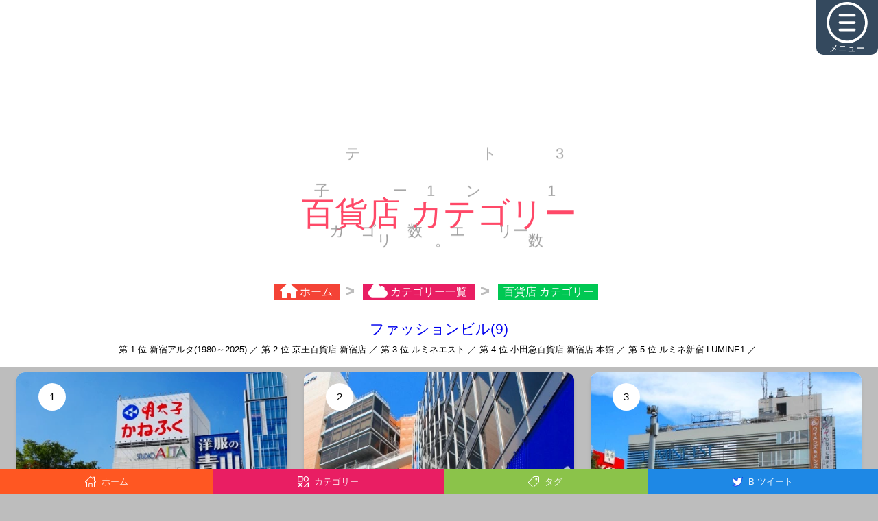

--- FILE ---
content_type: text/html; charset=UTF-8
request_url: https://shinjuku.top10.tokyo/category/5
body_size: 94880
content:
<!DOCTYPE html>
<html lang="ja">
<head>
  <meta charset="utf-8">
  <title>百貨店 カテゴリー | 新宿スタイル</title>
  <meta name="viewport" content="width=device-width, initial-scale=1, shrink-to-fit=no">
     
        <meta name="description" content="「百貨店」カテゴリーに属する子カテゴリー数は 1 件、エントリー数は 13 件。第 1 位 新宿アルタ(1980～2025) ／ 第 2 位 京王百貨店 新宿店 ／ 第 3 位 ルミネエスト ／ 第 4 位 小田急百貨店 新宿店 本館 ／ 第 5 位 ルミネ新宿 LUMINE1 ／ 第 6 位 新宿マルイ 本館 ／ 第 7 位 新宿西口ハルク ／ 第 8 位 新宿三越アルコット ／ 第 9 位 伊勢丹 新宿店 本館 ／ 第 10 位 ルミネ新宿 LUMINE2。">
    <link href="https://cdnjs.cloudflare.com/ajax/libs/animate.css/3.5.2/animate.min.css" rel="stylesheet">
<link href='/min/all.css' rel='stylesheet'>
<script src="https://ajax.googleapis.com/ajax/libs/jquery/3.4.1/jquery.min.js"></script>
<script src ='/min/async.js' async></script>  <style>
    .thumbnail a>img, .thumbnail>img {
      padding-right: 6px;
      padding-left: 6px;+
    }
  </style>
<style>
.item:hover {
  border-color: white;
  cursor: pointer;
}

.hero__example-link__title {
  margin: 0;
  padding: 10px;
  // font-size: 0.9rem;
}
.hero__example-link {
  display: block;
}
.hero__example-link a:focus, .hero__example-link a:hover {
  color: #23527c;
  text-decoration: underline;
}
.hero__example-link:hover {
  background: #A2C;
  color: white;
}
</style>

      
      <!--<meta name="google-site-verification" content="HZLlaFGotw1BfqZucCQ6FswFjqGxSkdk6BaQXDSMLcE" />-->
  
  <style>
div.pager span.currentpage{
    font-size:2rem;
    color: black;
    background-color: #fff;
    
    }


</style>
</head>
<body>
  <style>
.search-button{
  display: inline-block;
  padding: .375rem 1rem;
  font-size: 1rem;
  font-weight: 400;
  line-height: 1.5;
  text-align: center;
  white-space: nowrap;
  vertical-align: middle;
  cursor: pointer;
  -webkit-user-select: none;
  -moz-user-select: none;
  -ms-user-select: none;
  user-select: none;
  border: 1px solid transparent;
  border-radius: .25rem;
  background-color: #5FADFC;
  border-color: #5FADFC;
  color:white;
}
.search-button:hover {
  color: #fff;
  background-color: #31b0d5;
  border-color: #2aabd2;
}
.search-input{
  display: block;
  width: 100%;
  padding: .375rem .75rem;
  font-size: 1rem;
  line-height: 1.5;
  color: #55595c;
  background-color: #fff;
  background-image: none;
  border: 1px solid #ccc;
  border-radius: .25rem;
  margin: 0 0.5rem 0 0;
}
</style>

<nav id="jquery-pop-menu">
  <ul id="pop-menu-head">
    <li id="pop_ctrl" class="pop-menu-list" style="background-color:#34495E;width:90px;height:90px;"><a href="" class="pop-menu-list-a"><svg width="512pt" height="512pt" viewBox="0 0 512 512" xmlns="http://www.w3.org/2000/svg"><path d="m256 512c-141.164062 0-256-114.835938-256-256s114.835938-256 256-256 256 114.835938 256 256-114.835938 256-256 256zm0-480c-123.519531 0-224 100.480469-224 224s100.480469 224 224 224 224-100.480469 224-224-100.480469-224-224-224zm0 0"/><path d="m346.667969 181.332031h-181.335938c-8.832031 0-16-7.167969-16-16s7.167969-16 16-16h181.335938c8.832031 0 16 7.167969 16 16s-7.167969 16-16 16zm0 0"/><path d="m346.667969 272h-181.335938c-8.832031 0-16-7.167969-16-16s7.167969-16 16-16h181.335938c8.832031 0 16 7.167969 16 16s-7.167969 16-16 16zm0 0"/><path d="m346.667969 362.667969h-181.335938c-8.832031 0-16-7.167969-16-16s7.167969-16 16-16h181.335938c8.832031 0 16 7.167969 16 16s-7.167969 16-16 16zm0 0"/></svg>メニュー</a></li>
  </ul>
  <ul id="pop-menu-body">
    <li class="pop-menu-list3" style="background-color:white;">
      <form name="form0" method="get" action="/search">
        <input type="text" placeholder="キーワード" name="keyword" id="keyword" style="width:auto" class="search-input">
        <button type="submit" onclick="return check1(this);" class="search-button">検索</button>
      </form>
    </li>
    <li class="pop-menu-list pop-menu-icon" style="background-color:#FF5722;"><a href="/" class="pop-menu-list-a"><svg height="512pt" viewBox="0 0 512 512.01416" width="512pt" xmlns="http://www.w3.org/2000/svg"><path d="m410.671875 512.015625h-85.332031c-8.832032 0-16-7.167969-16-16v-144c0-2.945313-2.390625-5.335937-5.332032-5.335937h-96c-2.945312 0-5.335937 2.390624-5.335937 5.335937v144c0 8.832031-7.167969 16-16 16h-85.332031c-20.585938 0-37.332032-16.75-37.332032-37.335937v-197.332032h-37.335937c-14.695313 0-26.6640625-11.96875-26.6640625-26.667968 0-7.058594 2.8789065-13.972657 7.8945315-18.984376l237.03125-227.242187c6.082031-5.847656 15.703125-5.953125 21.910156-.214844l74.496094 68.691407v-35.582032c0-8.832031 7.167968-16 16-16h74.667968c8.832032 0 16 7.167969 16 16v139.199219l56 55.039063c5.121094 5.121093 8 12.035156 8 19.09375 0 14.699218-11.96875 26.667968-26.667968 26.667968h-37.332032v197.332032c0 20.585937-16.746093 37.335937-37.335937 37.335937zm-69.332031-32h69.332031c2.902344 0 5.335937-2.433594 5.335937-5.335937v-213.332032c0-8.832031 7.167969-16 16-16h40.363282l-51.5625-50.667968c-3.074219-3.007813-4.800782-7.125-4.800782-11.414063v-129.917969h-42.667968v56.105469c0 6.359375-3.753906 12.097656-9.578125 14.65625-5.800781 2.582031-12.585938 1.410156-17.257813-2.902344l-90.285156-83.242187-216.339844 207.382812h40.128906c8.832032 0 16 7.167969 16 16v213.332032c0 2.902343 2.429688 5.335937 5.332032 5.335937h69.332031v-128c0-20.589844 16.75-37.335937 37.335937-37.335937h96c20.585938 0 37.332032 16.746093 37.332032 37.335937zm0 0"/></svg>ホーム</a></li>
    <li class="pop-menu-list pop-menu-icon" style="background-color:#E91E63;"><a href="/category-list" class="pop-menu-list-a"><svg height="512pt" viewBox="0 0 512 512.0005" width="512pt" xmlns="http://www.w3.org/2000/svg" fill=""><path d="m220 0h-200c-11.046875 0-20 8.953125-20 20v200c0 11.046875 8.953125 20 20 20h200c11.046875 0 20-8.953125 20-20v-200c0-11.046875-8.953125-20-20-20zm-20 200h-160v-160h160zm299.65625 73.523438c-7.472656-3.097657-16.078125-1.386719-21.796875 4.332031l-200 200c-5.722656 5.722656-7.433594 14.324219-4.335937 21.796875 3.097656 7.476562 10.386718 12.347656 18.476562 12.347656h200c11.046875 0 20-8.953125 20-20v-200c0-8.089844-4.871094-15.382812-12.34375-18.476562zm-27.65625 198.476562h-131.714844l131.714844-131.714844zm-80-232c66.167969 0 120-53.832031 120-120s-53.832031-120-120-120-120 53.832031-120 120 53.832031 120 120 120zm0-200c44.113281 0 80 35.886719 80 80s-35.886719 80-80 80-80-35.886719-80-80 35.886719-80 80-80zm-157.859375 266.144531-85.855469 85.855469 85.855469 85.855469c7.8125 7.8125 7.8125 20.476562 0 28.285156-7.808594 7.808594-20.472656 7.8125-28.28125 0l-85.859375-85.855469-85.859375 85.859375c-7.808594 7.808594-20.472656 7.808594-28.28125 0-7.8125-7.8125-7.8125-20.476562 0-28.285156l85.855469-85.859375-85.855469-85.855469c-7.8125-7.8125-7.8125-20.476562 0-28.285156 7.808594-7.8125 20.472656-7.8125 28.28125 0l85.859375 85.855469 85.859375-85.859375c7.808594-7.808594 20.472656-7.808594 28.28125 0 7.8125 7.8125 7.8125 20.476562 0 28.289062zm0 0"/></svg>カテゴリー</a></li>
    <li class="pop-menu-list pop-menu-icon" style="background-color:#8BC34A;"><a href="/tag-list" class="pop-menu-list-a"><svg height="512pt" viewBox="0 0 512.0015 512" width="512pt" xmlns="http://www.w3.org/2000/svg" fill=""><path d="m456.882812 0h-194.308593c-3.976563 0-7.792969 1.582031-10.605469 4.394531l-235.855469 235.847657c-21.484375 21.492187-21.484375 56.457031 0 77.941406l177.699219 177.695312c10.375 10.375 24.214844 16.089844 38.964844 16.09375h.003906c14.753906 0 28.59375-5.71875 38.972656-16.097656l235.847656-235.851562c2.8125-2.8125 4.394532-6.628907 4.394532-10.605469l.003906-194.308594c-.003906-30.386719-24.730469-55.109375-55.117188-55.109375zm25.113282 243.207031-231.457032 231.457031c-4.710937 4.714844-11.019531 7.308594-17.757812 7.308594-6.742188 0-13.046875-2.59375-17.757812-7.304687l-177.699219-177.695313c-9.789063-9.789062-9.789063-25.726562 0-35.519531l231.460937-231.453125h188.097656c13.847657 0 25.117188 11.265625 25.117188 25.113281zm0 0"/><path d="m379.785156 85.078125c-12.589844 0-24.425781 4.90625-33.328125 13.808594-8.902343 8.898437-13.804687 20.734375-13.804687 33.324219 0 12.589843 4.902344 24.425781 13.804687 33.328124 8.902344 8.902344 20.738281 13.804688 33.328125 13.804688 12.585938 0 24.421875-4.902344 33.324219-13.804688 8.902344-8.902343 13.804687-20.738281 13.804687-33.328124 0-12.589844-4.902343-24.425782-13.800781-33.324219-8.902343-8.902344-20.738281-13.808594-33.328125-13.808594zm12.113282 59.246094c-3.234376 3.238281-7.539063 5.019531-12.113282 5.019531-4.578125 0-8.878906-1.78125-12.113281-5.019531-3.238281-3.234375-5.019531-7.539063-5.019531-12.113281 0-4.574219 1.78125-8.878907 5.019531-12.113282 3.234375-3.238281 7.539063-5.019531 12.113281-5.019531 4.574219 0 8.875 1.78125 12.113282 5.019531 3.238281 3.234375 5.019531 7.539063 5.019531 12.113282 0 4.574218-1.785157 8.878906-5.019531 12.113281zm0 0"/></svg>タグ</a></li>
    <li class="pop-menu-list pop-menu-icon" style="background-color:#1E88E5;"><a href="/bbluesky-list" class="pop-menu-list-a"><svg xmlns="http://www.w3.org/2000/svg" width="64" height="64" viewBox="0 0 24 24" fill="none" stroke="currentColor" stroke-width="1" stroke-linecap="round" stroke-linejoin="round" class="feather feather-twitter"><path d="M23 3a10.9 10.9 0 0 1-3.14 1.53 4.48 4.48 0 0 0-7.86 3v1A10.66 10.66 0 0 1 3 4s-4 9 5 13a11.64 11.64 0 0 1-7 2c9 5 20 0 20-11.5a4.5 4.5 0 0 0-.08-.83A7.72 7.72 0 0 0 23 3z"></path></svg>B B</a></li>
    <li class="pop-menu-list pop-menu-icon" style="background-color:#1E88E5;"><a href="/bx-list" class="pop-menu-list-a"><svg xmlns="http://www.w3.org/2000/svg" width="64" height="64" viewBox="0 0 24 24" fill="none" stroke="currentColor" stroke-width="1" stroke-linecap="round" stroke-linejoin="round" class="feather feather-twitter"><path d="M23 3a10.9 10.9 0 0 1-3.14 1.53 4.48 4.48 0 0 0-7.86 3v1A10.66 10.66 0 0 1 3 4s-4 9 5 13a11.64 11.64 0 0 1-7 2c9 5 20 0 20-11.5a4.5 4.5 0 0 0-.08-.83A7.72 7.72 0 0 0 23 3z"></path></svg>B X</a></li>
    <li class="pop-menu-list pop-menu-icon" style="background-color:#1E88E5;"><a href="/btweet-list" class="pop-menu-list-a"><svg xmlns="http://www.w3.org/2000/svg" width="64" height="64" viewBox="0 0 24 24" fill="none" stroke="currentColor" stroke-width="1" stroke-linecap="round" stroke-linejoin="round" class="feather feather-twitter"><path d="M23 3a10.9 10.9 0 0 1-3.14 1.53 4.48 4.48 0 0 0-7.86 3v1A10.66 10.66 0 0 1 3 4s-4 9 5 13a11.64 11.64 0 0 1-7 2c9 5 20 0 20-11.5a4.5 4.5 0 0 0-.08-.83A7.72 7.72 0 0 0 23 3z"></path></svg>B ツイート</a></li>
    <li class="pop-menu-list pop-menu-icon" style="background-color:#9C27B0;"><a href="/ranking/1" class="pop-menu-list-a"><svg xmlns="http://www.w3.org/2000/svg" viewBox="0 0 640 512"><!--! Font Awesome Pro 6.2.0 by @fontawesome - https://fontawesome.com License - https://fontawesome.com/license (Commercial License) Copyright 2022 Fonticons, Inc. --><path d="M353.8 54.1L330.2 6.3c-3.9-8.3-16.1-8.6-20.4 0L286.2 54.1l-52.3 7.5c-9.3 1.4-13.3 12.9-6.4 19.8l38 37-9 52.1c-1.4 9.3 8.2 16.5 16.8 12.2l46.9-24.8 46.6 24.4c8.6 4.3 18.3-2.9 16.8-12.2l-9-52.1 38-36.6c6.8-6.8 2.9-18.3-6.4-19.8l-52.3-7.5zM256 256c-17.7 0-32 14.3-32 32V480c0 17.7 14.3 32 32 32H384c17.7 0 32-14.3 32-32V288c0-17.7-14.3-32-32-32H256zM32 320c-17.7 0-32 14.3-32 32V480c0 17.7 14.3 32 32 32H160c17.7 0 32-14.3 32-32V352c0-17.7-14.3-32-32-32H32zm416 96v64c0 17.7 14.3 32 32 32H608c17.7 0 32-14.3 32-32V416c0-17.7-14.3-32-32-32H480c-17.7 0-32 14.3-32 32z"/></svg>ランキング</a></li>
    <li class="pop-menu-list pop-menu-icon" style="background-color:#4CAF50;"><a href="/service-introduction" class="pop-menu-list-a"><?xml version="1.0" encoding="iso-8859-1"?>
<!-- Generator: Adobe Illustrator 19.0.0, SVG Export Plug-In . SVG Version: 6.00 Build 0)  -->
<svg version="1.1" id="Capa_1" xmlns="http://www.w3.org/2000/svg" xmlns:xlink="http://www.w3.org/1999/xlink" x="0px" y="0px"
	 viewBox="0 0 512 512" style="enable-background:new 0 0 512 512;" xml:space="preserve">
<g>
	<g>
		<path d="M256,0C114.497,0,0,114.507,0,256c0,141.503,114.507,256,256,256c141.503,0,256-114.507,256-256
			C512,114.497,397.492,0,256,0z M256,472c-119.393,0-216-96.615-216-216c0-119.393,96.615-216,216-216
			c119.393,0,216,96.615,216,216C472,375.393,375.384,472,256,472z"/>
	</g>
</g>
<g>
	<g>
		<path d="M256,214.33c-11.046,0-20,8.954-20,20v128.793c0,11.046,8.954,20,20,20s20-8.955,20-20.001V234.33
			C276,223.284,267.046,214.33,256,214.33z"/>
	</g>
</g>
<g>
	<g>
		<circle cx="256" cy="162.84" r="27"/>
	</g>
</g>
<g>
</g>
<g>
</g>
<g>
</g>
<g>
</g>
<g>
</g>
<g>
</g>
<g>
</g>
<g>
</g>
<g>
</g>
<g>
</g>
<g>
</g>
<g>
</g>
<g>
</g>
<g>
</g>
<g>
</g>
</svg>
サービス紹介</a></li>
    <li class="pop-menu-list pop-menu-icon" style="background-color:#FF9800;"><a href="/sitemap" class="pop-menu-list-a"><?xml version="1.0" encoding="utf-8"?>
<!-- Generator: Adobe Illustrator 17.0.0, SVG Export Plug-In . SVG Version: 6.00 Build 0)  -->
<!DOCTYPE svg PUBLIC "-//W3C//DTD SVG 1.1//EN" "http://www.w3.org/Graphics/SVG/1.1/DTD/svg11.dtd">
<svg version="1.1" id="Layer_1" xmlns:sketch="http://www.bohemiancoding.com/sketch/ns"
	 xmlns="http://www.w3.org/2000/svg" xmlns:xlink="http://www.w3.org/1999/xlink" x="0px" y="0px" width="65px" height="56px"
	 viewBox="0 0 65 56" enable-background="new 0 0 65 56" xml:space="preserve">
<title>Sitemap-reverse</title>
<desc>Created with Sketch.</desc>
<g id="Page-1" sketch:type="MSPage">
	<g id="Sitemap-reverse" transform="translate(1.000000, 2.000000)" sketch:type="MSLayerGroup">
		<path id="Shape_4_" sketch:type="MSShapeGroup" fill="none" stroke="#FFF" stroke-width="4" d="M8,36v-9c0-1.1,0.9-2,2-2h42
			c1.1,0,2,0.9,2,2v9"/>
		<path id="Shape_5_" sketch:type="MSShapeGroup" fill="none" stroke="#FFF" stroke-width="4" d="M31,15.3v20.8"/>
		<path id="Shape" sketch:type="MSShapeGroup" fill="none" stroke="#FFF" stroke-width="4" d="M16,50.1c0,1.1-0.9,2-2,2H2
			c-1.1,0-2-0.9-2-2v-12c0-1.1,0.9-2,2-2h12c1.1,0,2,0.9,2,2V50.1L16,50.1z"/>
		<path id="Shape_1_" sketch:type="MSShapeGroup" fill="none" stroke="#FFF" stroke-width="4" d="M39.1,50.1c0,1.1-0.9,2-2,2h-12
			c-1.1,0-2-0.9-2-2v-12c0-1.1,0.9-2,2-2h12c1.1,0,2,0.9,2,2V50.1L39.1,50.1z"/>
		<path id="Shape_2_" sketch:type="MSShapeGroup" fill="none" stroke="#FFF" stroke-width="4" d="M62.1,50.1c0,1.1-0.9,2-2,2h-12
			c-1.1,0-2-0.9-2-2v-12c0-1.1,0.9-2,2-2h12c1.1,0,2,0.9,2,2V50.1L62.1,50.1z"/>
		<path id="Shape_3_" sketch:type="MSShapeGroup" fill="none" stroke="#FFF" stroke-width="4" d="M39.1,13.9c0,1.1-0.9,2-2,2h-12
			c-1.1,0-2-0.9-2-2v-12c0-1.1,0.9-2,2-2h12c1.1,0,2,0.9,2,2V13.9L39.1,13.9z"/>
	</g>
</g>
</svg>
サイトマップ</a></li>
    <li class="pop-menu-list pop-menu-icon" style="background-color:#00BCD4;"><a href="/user-comment-list" class="pop-menu-list-a"><svg viewBox="0 0 512.00095 512" xmlns="http://www.w3.org/2000/svg" fill=""><path d="m255 202c11.046875 0 20 8.953125 20 20s-8.953125 20-20 20-20-8.953125-20-20 8.953125-20 20-20zm70 20c0 11.046875 8.953125 20 20 20s20-8.953125 20-20-8.953125-20-20-20-20 8.953125-20 20zm-180 0c0 11.046875 8.953125 20 20 20s20-8.953125 20-20-8.953125-20-20-20-20 8.953125-20 20zm349.414062 187.5625c23.40625 23.40625 23.40625 61.46875.011719 84.863281-11.695312 11.695313-27.0625 17.546875-42.425781 17.546875s-30.730469-5.851562-42.425781-17.546875l-109.789063-109.542969c-2.332031-2.328124-4.050781-5.191406-5.007812-8.347656l-23.914063-78.722656c-2.121093-6.980469-.273437-14.558594 4.820313-19.78125 5.09375-5.21875 12.625-7.25 19.65625-5.304688l80.722656 22.359376c3.324219.921874 6.351562 2.683593 8.792969 5.121093zm-162.824218-49.453125 74.089844 73.925781 28.289062-28.289062-73.652344-73.511719-40.609375-11.25zm134.550781 77.75-3.859375-3.855469-28.285156 28.285156 3.847656 3.835938c7.8125 7.816406 20.5 7.816406 28.296875.015625 7.800781-7.796875 7.800781-20.484375 0-28.28125zm-199.015625-23.40625c-3.695312.160156-7.4375.242187-11.125.242187-32.160156 0-63.121094-5.988281-92.019531-17.796874-4.921875-2.007813-10.445313-1.976563-15.34375.089843l-91.066407 38.441407 30.683594-72.683594c3-7.105469 1.644532-15.308594-3.488281-21.074219-29.285156-32.898437-44.765625-72.261719-44.765625-113.824219 0-103.578125 96.898438-187.847656 216-187.847656s216 84.269531 216 187.847656c0 24.5625-6.03125 49.222656-17.929688 73.289063-4.894531 9.902343-.835937 21.898437 9.066407 26.792969 9.902343 4.894531 21.898437.835937 26.792969-9.066407 14.644531-29.628906 22.070312-60.25 22.070312-91.015625 0-125.636718-114.839844-227.847656-256-227.847656-141.15625 0-256 102.210938-256 227.847656 0 47.421875 16.078125 92.332032 46.636719 130.632813l-45.0625 106.742187c-3.164063 7.496094-1.46875 16.164063 4.285156 21.917969 3.828125 3.828125 8.941406 5.859375 14.144531 5.859375 2.621094 0 5.265625-.515625 7.773438-1.574219l128.929687-54.425781c31.445313 11.746094 64.808594 17.695312 99.292969 17.695312 4.265625 0 8.597656-.097656 12.875-.28125 11.035156-.484374 19.589844-9.820312 19.105469-20.855468-.480469-11.035156-9.835938-19.617188-20.855469-19.105469zm0 0"/></svg>userコメント</a></li>
    <li class="pop-menu-list pop-menu-icon" style="background-color:#3F51B5;"><a href="/guestcomment-list" class="pop-menu-list-a"><svg id="Capa_1" enable-background="new 0 0 511.072 511.072" height="512" viewBox="0 0 511.072 511.072" width="512" xmlns="http://www.w3.org/2000/svg" fill=""><g id="Speech_Bubble_48_"><g><path d="m74.39 480.536h-36.213l25.607-25.607c13.807-13.807 22.429-31.765 24.747-51.246-36.029-23.644-62.375-54.751-76.478-90.425-14.093-35.647-15.864-74.888-5.121-113.482 12.89-46.309 43.123-88.518 85.128-118.853 45.646-32.963 102.47-50.387 164.33-50.387 77.927 0 143.611 22.389 189.948 64.745 41.744 38.159 64.734 89.63 64.734 144.933 0 26.868-5.471 53.011-16.26 77.703-11.165 25.551-27.514 48.302-48.593 67.619-46.399 42.523-112.042 65-189.83 65-28.877 0-59.01-3.855-85.913-10.929-25.465 26.123-59.972 40.929-96.086 40.929zm182-420c-124.039 0-200.15 73.973-220.557 147.285-19.284 69.28 9.143 134.743 76.043 175.115l7.475 4.511-.23 8.727c-.456 17.274-4.574 33.912-11.945 48.952 17.949-6.073 34.236-17.083 46.99-32.151l6.342-7.493 9.405 2.813c26.393 7.894 57.104 12.241 86.477 12.241 154.372 0 224.682-93.473 224.682-180.322 0-46.776-19.524-90.384-54.976-122.79-40.713-37.216-99.397-56.888-169.706-56.888z"/></g></g></svg>ゲストコメント</a></li>
    <!-- 未ログイン -->
    <li class="pop-menu-list pop-menu-icon" style="background-color:#009688;"><a href="/account/login" class="pop-menu-list-a"><?xml version="1.0" encoding="iso-8859-1"?>
<!-- Generator: Adobe Illustrator 19.0.0, SVG Export Plug-In . SVG Version: 6.00 Build 0)  -->
<svg version="1.1" id="Layer_1" xmlns="http://www.w3.org/2000/svg" xmlns:xlink="http://www.w3.org/1999/xlink" x="0px" y="0px"
	 viewBox="0 0 512 512" style="enable-background:new 0 0 512 512;" xml:space="preserve">
<g>
	<g>
		<path d="M356.453,243.741l-54.781-38.621c-9.926-6.997-23.644,0.128-23.644,12.26v23.621H15c-8.284,0-15,6.716-15,15
			s6.716,15,15,15h263.028v23.62c0,12.212,13.791,19.203,23.643,12.26l54.781-38.62
			C364.916,262.296,364.909,249.714,356.453,243.741z"/>
	</g>
</g>
<g>
	<g>
		<path d="M278.406,22.407c-86.155,0-161.824,46.757-202.333,116.783c-4.148,7.171-1.698,16.347,5.473,20.495
			c7.172,4.148,16.347,1.696,20.495-5.474c35.237-60.91,101.094-101.804,176.365-101.804C390.668,52.407,482,143.738,482,256.001
			s-91.332,203.594-203.594,203.594c-75.317,0-141.153-40.934-176.366-101.807c-4.148-7.171-13.323-9.62-20.495-5.474
			c-7.171,4.148-9.622,13.324-5.473,20.495c40.519,70.047,116.201,116.785,202.334,116.785C407.514,489.595,512,385.119,512,256.001
			C512,126.892,407.525,22.407,278.406,22.407z"/>
	</g>
</g>
<g>
</g>
<g>
</g>
<g>
</g>
<g>
</g>
<g>
</g>
<g>
</g>
<g>
</g>
<g>
</g>
<g>
</g>
<g>
</g>
<g>
</g>
<g>
</g>
<g>
</g>
<g>
</g>
<g>
</g>
</svg>
ログイン</a></li>
    <li class="pop-menu-list pop-menu-icon" style="background-color:#F44336;"><a href="/account/signup" class="pop-menu-list-a"><svg viewBox="-42 0 512 512.001" xmlns="http://www.w3.org/2000/svg"><path d="m210.351562 246.632812c33.882813 0 63.21875-12.152343 87.195313-36.128906 23.96875-23.972656 36.125-53.304687 36.125-87.191406 0-33.875-12.152344-63.210938-36.128906-87.191406-23.976563-23.96875-53.3125-36.121094-87.191407-36.121094-33.886718 0-63.21875 12.152344-87.191406 36.125s-36.128906 53.308594-36.128906 87.1875c0 33.886719 12.15625 63.222656 36.128906 87.195312 23.980469 23.96875 53.316406 36.125 87.191406 36.125zm-65.972656-189.292968c18.394532-18.394532 39.972656-27.335938 65.972656-27.335938 25.996094 0 47.578126 8.941406 65.976563 27.335938 18.394531 18.398437 27.339844 39.980468 27.339844 65.972656 0 26-8.945313 47.578125-27.339844 65.976562-18.398437 18.398438-39.980469 27.339844-65.976563 27.339844-25.992187 0-47.570312-8.945312-65.972656-27.339844-18.398437-18.394531-27.34375-39.976562-27.34375-65.976562 0-25.992188 8.945313-47.574219 27.34375-65.972656zm0 0"/><path d="m426.128906 393.703125c-.691406-9.976563-2.089844-20.859375-4.148437-32.351563-2.078125-11.578124-4.753907-22.523437-7.957031-32.527343-3.3125-10.339844-7.808594-20.550781-13.375-30.335938-5.769532-10.15625-12.550782-19-20.160157-26.277343-7.957031-7.613282-17.699219-13.734376-28.964843-18.199219-11.226563-4.441407-23.667969-6.691407-36.976563-6.691407-5.226563 0-10.28125 2.144532-20.042969 8.5-6.007812 3.917969-13.035156 8.449219-20.878906 13.460938-6.707031 4.273438-15.792969 8.277344-27.015625 11.902344-10.949219 3.542968-22.066406 5.339844-33.042969 5.339844-10.96875 0-22.085937-1.796876-33.042968-5.339844-11.210938-3.621094-20.300782-7.625-26.996094-11.898438-7.769532-4.964844-14.800782-9.496094-20.898438-13.46875-9.753906-6.355468-14.808594-8.5-20.035156-8.5-13.3125 0-25.75 2.253906-36.972656 6.699219-11.257813 4.457031-21.003906 10.578125-28.96875 18.199219-7.609375 7.28125-14.390625 16.121094-20.15625 26.273437-5.558594 9.785157-10.058594 19.992188-13.371094 30.339844-3.199219 10.003906-5.875 20.945313-7.953125 32.523437-2.0625 11.476563-3.457031 22.363282-4.148437 32.363282-.679688 9.777344-1.023438 19.953125-1.023438 30.234375 0 26.726562 8.496094 48.363281 25.25 64.320312 16.546875 15.746094 38.4375 23.730469 65.066406 23.730469h246.53125c26.621094 0 48.511719-7.984375 65.0625-23.730469 16.757813-15.945312 25.253906-37.589843 25.253906-64.324219-.003906-10.316406-.351562-20.492187-1.035156-30.242187zm-44.90625 72.828125c-10.933594 10.40625-25.449218 15.464844-44.378906 15.464844h-246.527344c-18.933594 0-33.449218-5.058594-44.378906-15.460938-10.722656-10.207031-15.933594-24.140625-15.933594-42.585937 0-9.59375.316406-19.066407.949219-28.160157.617187-8.921874 1.878906-18.722656 3.75-29.136718 1.847656-10.285156 4.199219-19.9375 6.996094-28.675782 2.683593-8.378906 6.34375-16.675781 10.882812-24.667968 4.332031-7.617188 9.316407-14.152344 14.816407-19.417969 5.144531-4.925781 11.628906-8.957031 19.269531-11.980469 7.066406-2.796875 15.007812-4.328125 23.628906-4.558594 1.050781.558594 2.921875 1.625 5.953125 3.601563 6.167969 4.019531 13.277344 8.605469 21.136719 13.625 8.859375 5.648437 20.273437 10.75 33.910156 15.152344 13.941406 4.507812 28.160156 6.796875 42.273437 6.796875 14.113282 0 28.335938-2.289063 42.269532-6.792969 13.648437-4.410156 25.058594-9.507813 33.929687-15.164063 8.042969-5.140624 14.953125-9.59375 21.121094-13.617187 3.03125-1.972656 4.902344-3.042969 5.953125-3.601563 8.625.230469 16.566406 1.761719 23.636719 4.558594 7.636719 3.023438 14.121093 7.058594 19.265625 11.980469 5.5 5.261719 10.484375 11.796875 14.816406 19.421875 4.542969 7.988281 8.207031 16.289062 10.886719 24.660156 2.800781 8.75 5.15625 18.398438 7 28.675782 1.867187 10.433593 3.132812 20.238281 3.75 29.144531v.007812c.636719 9.058594.957031 18.527344.960937 28.148438-.003906 18.449219-5.214844 32.378906-15.9375 42.582031zm0 0"/></svg>アカウント作成</a></li>
            <li class="pop-menu-list pop-menu-icon" id ="hide" style="background-color:#9E9E9E;"><p class="pop-menu-list-a" class="pop-menu-list-a"><svg height="512pt" viewBox="0 0 512 512" width="512pt" xmlns="http://www.w3.org/2000/svg"><path d="m256 512c-141.164062 0-256-114.835938-256-256s114.835938-256 256-256 256 114.835938 256 256-114.835938 256-256 256zm0-480c-123.519531 0-224 100.480469-224 224s100.480469 224 224 224 224-100.480469 224-224-100.480469-224-224-224zm0 0"/><path d="m256 405.332031c-8.832031 0-16-7.167969-16-16v-266.664062c0-8.832031 7.167969-16 16-16s16 7.167969 16 16v266.664062c0 8.832031-7.167969 16-16 16zm0 0"/><path d="m341.332031 224c-4.09375 0-8.191406-1.558594-11.304687-4.691406l-74.027344-74.007813-74.027344 74.027344c-6.25 6.25-16.382812 6.25-22.632812 0s-6.25-16.382813 0-22.636719l85.332031-85.332031c6.25-6.25 16.382813-6.25 22.636719 0l85.332031 85.332031c6.25 6.253906 6.25 16.386719 0 22.636719-3.117187 3.113281-7.210937 4.671875-11.308594 4.671875zm0 0"/></svg>非表示</p></li>
  </ul>
</nav>



<nav class="switchin">
  <a href="/" style="background-color:#FF5722;">
    <svg height="512pt" viewBox="0 0 512 512.01416" width="512pt" xmlns="http://www.w3.org/2000/svg"><path d="m410.671875 512.015625h-85.332031c-8.832032 0-16-7.167969-16-16v-144c0-2.945313-2.390625-5.335937-5.332032-5.335937h-96c-2.945312 0-5.335937 2.390624-5.335937 5.335937v144c0 8.832031-7.167969 16-16 16h-85.332031c-20.585938 0-37.332032-16.75-37.332032-37.335937v-197.332032h-37.335937c-14.695313 0-26.6640625-11.96875-26.6640625-26.667968 0-7.058594 2.8789065-13.972657 7.8945315-18.984376l237.03125-227.242187c6.082031-5.847656 15.703125-5.953125 21.910156-.214844l74.496094 68.691407v-35.582032c0-8.832031 7.167968-16 16-16h74.667968c8.832032 0 16 7.167969 16 16v139.199219l56 55.039063c5.121094 5.121093 8 12.035156 8 19.09375 0 14.699218-11.96875 26.667968-26.667968 26.667968h-37.332032v197.332032c0 20.585937-16.746093 37.335937-37.335937 37.335937zm-69.332031-32h69.332031c2.902344 0 5.335937-2.433594 5.335937-5.335937v-213.332032c0-8.832031 7.167969-16 16-16h40.363282l-51.5625-50.667968c-3.074219-3.007813-4.800782-7.125-4.800782-11.414063v-129.917969h-42.667968v56.105469c0 6.359375-3.753906 12.097656-9.578125 14.65625-5.800781 2.582031-12.585938 1.410156-17.257813-2.902344l-90.285156-83.242187-216.339844 207.382812h40.128906c8.832032 0 16 7.167969 16 16v213.332032c0 2.902343 2.429688 5.335937 5.332032 5.335937h69.332031v-128c0-20.589844 16.75-37.335937 37.335937-37.335937h96c20.585938 0 37.332032 16.746093 37.332032 37.335937zm0 0"/></svg>    <span>ホーム</span>
  </a>
  <a href="/category-list" style="background-color:#E91E63;">
    <svg height="512pt" viewBox="0 0 512 512.0005" width="512pt" xmlns="http://www.w3.org/2000/svg" fill=""><path d="m220 0h-200c-11.046875 0-20 8.953125-20 20v200c0 11.046875 8.953125 20 20 20h200c11.046875 0 20-8.953125 20-20v-200c0-11.046875-8.953125-20-20-20zm-20 200h-160v-160h160zm299.65625 73.523438c-7.472656-3.097657-16.078125-1.386719-21.796875 4.332031l-200 200c-5.722656 5.722656-7.433594 14.324219-4.335937 21.796875 3.097656 7.476562 10.386718 12.347656 18.476562 12.347656h200c11.046875 0 20-8.953125 20-20v-200c0-8.089844-4.871094-15.382812-12.34375-18.476562zm-27.65625 198.476562h-131.714844l131.714844-131.714844zm-80-232c66.167969 0 120-53.832031 120-120s-53.832031-120-120-120-120 53.832031-120 120 53.832031 120 120 120zm0-200c44.113281 0 80 35.886719 80 80s-35.886719 80-80 80-80-35.886719-80-80 35.886719-80 80-80zm-157.859375 266.144531-85.855469 85.855469 85.855469 85.855469c7.8125 7.8125 7.8125 20.476562 0 28.285156-7.808594 7.808594-20.472656 7.8125-28.28125 0l-85.859375-85.855469-85.859375 85.859375c-7.808594 7.808594-20.472656 7.808594-28.28125 0-7.8125-7.8125-7.8125-20.476562 0-28.285156l85.855469-85.859375-85.855469-85.855469c-7.8125-7.8125-7.8125-20.476562 0-28.285156 7.808594-7.8125 20.472656-7.8125 28.28125 0l85.859375 85.855469 85.859375-85.859375c7.808594-7.808594 20.472656-7.808594 28.28125 0 7.8125 7.8125 7.8125 20.476562 0 28.289062zm0 0"/></svg>    <span>カテゴリー</span>
  </a>
  <a href="/tag-list" style="background-color:#8BC34A;">
    <svg height="512pt" viewBox="0 0 512.0015 512" width="512pt" xmlns="http://www.w3.org/2000/svg" fill=""><path d="m456.882812 0h-194.308593c-3.976563 0-7.792969 1.582031-10.605469 4.394531l-235.855469 235.847657c-21.484375 21.492187-21.484375 56.457031 0 77.941406l177.699219 177.695312c10.375 10.375 24.214844 16.089844 38.964844 16.09375h.003906c14.753906 0 28.59375-5.71875 38.972656-16.097656l235.847656-235.851562c2.8125-2.8125 4.394532-6.628907 4.394532-10.605469l.003906-194.308594c-.003906-30.386719-24.730469-55.109375-55.117188-55.109375zm25.113282 243.207031-231.457032 231.457031c-4.710937 4.714844-11.019531 7.308594-17.757812 7.308594-6.742188 0-13.046875-2.59375-17.757812-7.304687l-177.699219-177.695313c-9.789063-9.789062-9.789063-25.726562 0-35.519531l231.460937-231.453125h188.097656c13.847657 0 25.117188 11.265625 25.117188 25.113281zm0 0"/><path d="m379.785156 85.078125c-12.589844 0-24.425781 4.90625-33.328125 13.808594-8.902343 8.898437-13.804687 20.734375-13.804687 33.324219 0 12.589843 4.902344 24.425781 13.804687 33.328124 8.902344 8.902344 20.738281 13.804688 33.328125 13.804688 12.585938 0 24.421875-4.902344 33.324219-13.804688 8.902344-8.902343 13.804687-20.738281 13.804687-33.328124 0-12.589844-4.902343-24.425782-13.800781-33.324219-8.902343-8.902344-20.738281-13.808594-33.328125-13.808594zm12.113282 59.246094c-3.234376 3.238281-7.539063 5.019531-12.113282 5.019531-4.578125 0-8.878906-1.78125-12.113281-5.019531-3.238281-3.234375-5.019531-7.539063-5.019531-12.113281 0-4.574219 1.78125-8.878907 5.019531-12.113282 3.234375-3.238281 7.539063-5.019531 12.113281-5.019531 4.574219 0 8.875 1.78125 12.113282 5.019531 3.238281 3.234375 5.019531 7.539063 5.019531 12.113282 0 4.574218-1.785157 8.878906-5.019531 12.113281zm0 0"/></svg>    <span>タグ</span>
  </a>
  <a href="/btweet-list" style="background-color:#1E88E5;">
    <svg xmlns="http://www.w3.org/2000/svg" width="64" height="64" viewBox="0 0 24 24" fill="none" stroke="currentColor" stroke-width="1" stroke-linecap="round" stroke-linejoin="round" class="feather feather-twitter"><path d="M23 3a10.9 10.9 0 0 1-3.14 1.53 4.48 4.48 0 0 0-7.86 3v1A10.66 10.66 0 0 1 3 4s-4 9 5 13a11.64 11.64 0 0 1-7 2c9 5 20 0 20-11.5a4.5 4.5 0 0 0-.08-.83A7.72 7.72 0 0 0 23 3z"></path></svg>    <span>B ツイート</span>
  </a>
</nav>














  <div style="text-align:center;background-color:#fff;">
    <!-- ad -->
<script async src="//pagead2.googlesyndication.com/pagead/js/adsbygoogle.js"></script>
<!-- 20161222Responsive -->
<ins class="adsbygoogle"
     style="display:block"
     data-ad-client="ca-pub-5094162686550576"
     data-ad-slot="6363760242"
     data-ad-format="auto"></ins>
<script>
(adsbygoogle = window.adsbygoogle || []).push({});
</script>
<!-- ad -->  </div>
  
      
<style>
@keyframes fwari0{
 0%   { transform:translate(0%, 0%); }
 100% { transform:translate(0%, -0%); }
}
@keyframes fwari1{
 0%   { transform:translate(0%, 1%); }
 100% { transform:translate(0%, -1%); }
}
@keyframes fwari2{
 0%   { transform:translate(0%, 2%); }
 100% { transform:translate(0%, -2%); }
}
@keyframes fwari3{
 0%   { transform:translate(0%, 3%); }
 100% { transform:translate(0%, -3%); }
}
@keyframes fwari4{
 0%   { transform:translate(0%, 4%); }
 100% { transform:translate(0%, -4%); }
}
@keyframes fwari5{
 0%   { transform:translate(0%, 5%); }
 100% { transform:translate(0%, -5%); }
}
@keyframes fwari6{
 0%   { transform:translate(0%, 6%); }
 100% { transform:translate(0%, -6%); }
}
@keyframes fwari7{
 0%   { transform:translate(0%, 7%); }
 100% { transform:translate(0%, -7%); }
}
@keyframes fwari8{
 0%   { transform:translate(0%, 8%); }
 100% { transform:translate(0%, -8%); }
}
@keyframes fwari9{
 0%   { transform:translate(0%, 9%); }
 100% { transform:translate(0%, -9%); }
}
@keyframes fwari10{
 0%   { transform:translate(0%, 10%); }
 100% { transform:translate(0%, -10%); }
}
@keyframes fwari11{
 0%   { transform:translate(0%, 11%); }
 100% { transform:translate(0%, -11%); }
}
@keyframes fwari12{
 0%   { transform:translate(0%, 12%); }
 100% { transform:translate(0%, -12%); }
}
@keyframes fwari13{
 0%   { transform:translate(0%, 13%); }
 100% { transform:translate(0%, -13%); }
}
@keyframes fwari14{
 0%   { transform:translate(0%, 14%); }
 100% { transform:translate(0%, -14%); }
}
@keyframes fwari15{
 0%   { transform:translate(0%, 15%); }
 100% { transform:translate(0%, -15%); }
}
@keyframes fwari16{
 0%   { transform:translate(0%, 16%); }
 100% { transform:translate(0%, -16%); }
}
@keyframes fwari17{
 0%   { transform:translate(0%, 17%); }
 100% { transform:translate(0%, -17%); }
}
@keyframes fwari18{
 0%   { transform:translate(0%, 18%); }
 100% { transform:translate(0%, -18%); }
}
@keyframes fwari19{
 0%   { transform:translate(0%, 19%); }
 100% { transform:translate(0%, -19%); }
}
.svgicon0{animation: fa-spin 12s linear infinite;animation-direction:reverse;}
.svgicon1{animation: fa-spin 3s linear infinite;animation-direction:alternate;}
.svgicon2{animation: fa-spin 8s linear infinite;animation-direction:alternate;}
.svgicon3{animation: fa-spin 5s linear infinite;animation-direction:alternate;}
.svgicon4{animation: fa-spin 3s linear infinite;animation-direction:reverse;}
.svgicon5{animation-name:fwari18;
  animation-duration:2s;
  animation-iteration-count:infinite;
  animation-timing-function:ease-in-out;
  animation-direction:alternate;}
.svgicon6{animation-name:fwari7;
  animation-duration:2s;
  animation-iteration-count:infinite;
  animation-timing-function:ease-in-out;
  animation-direction:alternate;}
.svgicon7{animation: fa-spin 12s linear infinite;animation-direction:normal;}
.svgicon8{animation-name:scaleAnim0;
  animation-duration:2s;
  animation-iteration-count:infinite;
  animation-timing-function:ease-in-out;
  animation-direction:alternate;
  z-index:10;}
.svgicon9{animation: fa-spin 8s linear infinite;animation-direction:alternate;}
.svgicon10{animation: fa-spin 18s linear infinite;animation-direction:alternate;}
.svgicon11{animation-name:fwari5;
  animation-duration:2s;
  animation-iteration-count:infinite;
  animation-timing-function:ease-in-out;
  animation-direction:alternate;}
.svgicon12{animation: fa-spin 20s linear infinite;animation-direction:normal;}
.svgicon13{animation: fa-spin 12s linear infinite;animation-direction:alternate;}
.svgicon14{animation: fa-spin 19s linear infinite;animation-direction:reverse;}
.svgicon15{animation-name:scaleAnim5;
  animation-duration:2s;
  animation-iteration-count:infinite;
  animation-timing-function:ease-in-out;
  animation-direction:alternate;
  z-index:10;}
.svgicon16{animation: fa-spin 13s linear infinite;animation-direction:reverse;}
.svgicon17{animation: fa-spin 5s linear infinite;animation-direction:alternate;}
.svgicon18{animation-name:scaleAnim1;
  animation-duration:2s;
  animation-iteration-count:infinite;
  animation-timing-function:ease-in-out;
  animation-direction:alternate;
  z-index:10;}
.svgicon19{animation-name:scaleAnim8;
  animation-duration:2s;
  animation-iteration-count:infinite;
  animation-timing-function:ease-in-out;
  animation-direction:alternate;
  z-index:10;}
.svgicon20{animation: fa-spin 2s linear infinite;animation-direction:alternate;}
.svgicon21{animation: fa-spin 5s linear infinite;animation-direction:reverse;}
.svgicon22{animation: fa-spin 1s linear infinite;animation-direction:alternate;}
.svgicon23{animation: fa-spin 6s linear infinite;animation-direction:alternate;}
.svgicon24{animation-name:fwari16;
  animation-duration:2s;
  animation-iteration-count:infinite;
  animation-timing-function:ease-in-out;
  animation-direction:alternate;}
.svgicon25{animation: fa-spin 17s linear infinite;animation-direction:alternate;}
.svgicon26{animation: fa-spin 18s linear infinite;animation-direction:normal;}
.svgicon27{animation: fa-spin 10s linear infinite;animation-direction:alternate;}
.svgicon28{animation: fa-spin 14s linear infinite;animation-direction:alternate;}
.svgicon29{animation: fa-spin 19s linear infinite;animation-direction:alternate;}
.svgicon30{animation: fa-spin 6s linear infinite;animation-direction:alternate;}
.svgicon31{animation: fa-spin 6s linear infinite;animation-direction:reverse;}
.svgicon32{animation: fa-spin 9s linear infinite;animation-direction:alternate;}
.svgicon33{animation-name:fwari12;
  animation-duration:2s;
  animation-iteration-count:infinite;
  animation-timing-function:ease-in-out;
  animation-direction:alternate;}
.svgicon34{animation: fa-spin 2s linear infinite;animation-direction:alternate;}
.svgicon35{animation: fa-spin 7s linear infinite;animation-direction:reverse;}
.svgicon36{animation: fa-spin 17s linear infinite;animation-direction:reverse;}
.svgicon37{animation-name:fwari11;
  animation-duration:2s;
  animation-iteration-count:infinite;
  animation-timing-function:ease-in-out;
  animation-direction:alternate;}
.svgicon38{animation-name:fwari4;
  animation-duration:2s;
  animation-iteration-count:infinite;
  animation-timing-function:ease-in-out;
  animation-direction:alternate;}
.svgicon39{animation-name:fwari6;
  animation-duration:2s;
  animation-iteration-count:infinite;
  animation-timing-function:ease-in-out;
  animation-direction:alternate;}
.svgicon40{animation: fa-spin 9s linear infinite;animation-direction:normal;}
.svgicon41{animation: fa-spin 8s linear infinite;animation-direction:normal;}
.svgicon42{animation: fa-spin 7s linear infinite;animation-direction:normal;}
.svgicon43{animation-name:fwari14;
  animation-duration:2s;
  animation-iteration-count:infinite;
  animation-timing-function:ease-in-out;
  animation-direction:alternate;}
.svgicon44{animation: fa-spin 9s linear infinite;animation-direction:alternate;}
.svgicon45{animation: fa-spin 20s linear infinite;animation-direction:alternate;}
.svgicon46{animation: fa-spin 3s linear infinite;animation-direction:alternate;}
.svgicon47{animation: fa-spin 14s linear infinite;animation-direction:reverse;}
.svgicon48{animation: fa-spin 1s linear infinite;animation-direction:normal;}
.svgicon49{animation-name:scaleAnim7;
  animation-duration:2s;
  animation-iteration-count:infinite;
  animation-timing-function:ease-in-out;
  animation-direction:alternate;
  z-index:10;}
.svgicon50{animation: fa-spin 17s linear infinite;animation-direction:normal;}
.svgicon51{animation-name:scaleAnim6;
  animation-duration:2s;
  animation-iteration-count:infinite;
  animation-timing-function:ease-in-out;
  animation-direction:alternate;
  z-index:10;}
.svgicon52{animation: fa-spin 7s linear infinite;animation-direction:alternate;}
.svgicon53{animation-name:fwari2;
  animation-duration:2s;
  animation-iteration-count:infinite;
  animation-timing-function:ease-in-out;
  animation-direction:alternate;}
.svgicon54{animation: fa-spin 2s linear infinite;animation-direction:normal;}
.svgicon55{animation: fa-spin 11s linear infinite;animation-direction:alternate;}
.svgicon56{animation: fa-spin 14s linear infinite;animation-direction:normal;}
.svgicon57{animation-name:fwari10;
  animation-duration:2s;
  animation-iteration-count:infinite;
  animation-timing-function:ease-in-out;
  animation-direction:alternate;}
.svgicon58{animation: fa-spin 16s linear infinite;animation-direction:reverse;}
.svgicon59{animation-name:scaleAnim9;
  animation-duration:2s;
  animation-iteration-count:infinite;
  animation-timing-function:ease-in-out;
  animation-direction:alternate;
  z-index:10;}
.svgicon60{animation: fa-spin 15s linear infinite;animation-direction:normal;}
.svgicon61{animation-name:fwari3;
  animation-duration:2s;
  animation-iteration-count:infinite;
  animation-timing-function:ease-in-out;
  animation-direction:alternate;}
.svgicon62{animation: fa-spin 4s linear infinite;animation-direction:alternate;}
.svgicon63{animation: fa-spin 11s linear infinite;animation-direction:reverse;}
.svgicon64{animation: fa-spin 18s linear infinite;animation-direction:reverse;}
.svgicon65{animation: fa-spin 13s linear infinite;animation-direction:normal;}
.svgicon66{animation: fa-spin 7s linear infinite;animation-direction:alternate;}
.svgicon67{animation-name:fwari17;
  animation-duration:2s;
  animation-iteration-count:infinite;
  animation-timing-function:ease-in-out;
  animation-direction:alternate;}
.svgicon68{animation: fa-spin 10s linear infinite;animation-direction:normal;}
.svgicon69{animation: fa-spin 15s linear infinite;animation-direction:alternate;}
.svgicon70{animation: fa-spin 4s linear infinite;animation-direction:reverse;}
.svgicon71{animation-name:scaleAnim2;
  animation-duration:2s;
  animation-iteration-count:infinite;
  animation-timing-function:ease-in-out;
  animation-direction:alternate;
  z-index:10;}
.svgicon72{animation: fa-spin 11s linear infinite;animation-direction:normal;}
.svgicon73{animation-name:scaleAnim3;
  animation-duration:2s;
  animation-iteration-count:infinite;
  animation-timing-function:ease-in-out;
  animation-direction:alternate;
  z-index:10;}
.svgicon74{animation: fa-spin 1s linear infinite;animation-direction:alternate;}
.svgicon75{animation: fa-spin 8s linear infinite;animation-direction:reverse;}
.svgicon76{animation-name:scaleAnim4;
  animation-duration:2s;
  animation-iteration-count:infinite;
  animation-timing-function:ease-in-out;
  animation-direction:alternate;
  z-index:10;}
.svgicon77{animation: fa-spin 10s linear infinite;animation-direction:reverse;}
.svgicon78{animation-name:fwari13;
  animation-duration:2s;
  animation-iteration-count:infinite;
  animation-timing-function:ease-in-out;
  animation-direction:alternate;}
.svgicon79{animation-name:fwari8;
  animation-duration:2s;
  animation-iteration-count:infinite;
  animation-timing-function:ease-in-out;
  animation-direction:alternate;}
.svgicon80{animation: fa-spin 15s linear infinite;animation-direction:reverse;}
.svgicon81{animation: fa-spin 3s linear infinite;animation-direction:normal;}
.svgicon82{animation: fa-spin 20s linear infinite;animation-direction:reverse;}
.svgicon83{animation-name:fwari0;
  animation-duration:2s;
  animation-iteration-count:infinite;
  animation-timing-function:ease-in-out;
  animation-direction:alternate;}
.svgicon84{animation-name:fwari9;
  animation-duration:2s;
  animation-iteration-count:infinite;
  animation-timing-function:ease-in-out;
  animation-direction:alternate;}
.svgicon85{animation: fa-spin 6s linear infinite;animation-direction:normal;}
.svgicon86{animation: fa-spin 10s linear infinite;animation-direction:alternate;}
.svgicon87{animation: fa-spin 19s linear infinite;animation-direction:normal;}
.svgicon88{animation: fa-spin 4s linear infinite;animation-direction:alternate;}
.svgicon89{animation: fa-spin 5s linear infinite;animation-direction:normal;}
.svgicon90{animation-name:fwari15;
  animation-duration:2s;
  animation-iteration-count:infinite;
  animation-timing-function:ease-in-out;
  animation-direction:alternate;}
.svgicon91{animation-name:fwari19;
  animation-duration:2s;
  animation-iteration-count:infinite;
  animation-timing-function:ease-in-out;
  animation-direction:alternate;}
.svgicon92{animation: fa-spin 13s linear infinite;animation-direction:alternate;}
.svgicon93{animation: fa-spin 1s linear infinite;animation-direction:reverse;}
.svgicon94{animation: fa-spin 2s linear infinite;animation-direction:reverse;}
.svgicon95{animation: fa-spin 16s linear infinite;animation-direction:normal;}
.svgicon96{animation-name:fwari1;
  animation-duration:2s;
  animation-iteration-count:infinite;
  animation-timing-function:ease-in-out;
  animation-direction:alternate;}
.svgicon97{animation: fa-spin 4s linear infinite;animation-direction:normal;}
.svgicon98{animation: fa-spin 9s linear infinite;animation-direction:reverse;}
.svgicon99{animation: fa-spin 16s linear infinite;animation-direction:alternate;}
@keyframes scaleAnim0{  0%{transform: scale(90%);}
  50%{transform: scale(100%);}
  100%{transform: scale(110%);}
}
@keyframes scaleAnim1{  0%{transform: scale(90%);}
  50%{transform: scale(100%);}
  100%{transform: scale(110%);}
}
@keyframes scaleAnim2{  0%{transform: scale(90%);}
  50%{transform: scale(100%);}
  100%{transform: scale(110%);}
}
@keyframes scaleAnim3{  0%{transform: scale(90%);}
  50%{transform: scale(100%);}
  100%{transform: scale(110%);}
}
@keyframes scaleAnim4{  0%{transform: scale(90%);}
  50%{transform: scale(100%);}
  100%{transform: scale(110%);}
}
@keyframes scaleAnim5{  0%{transform: scale(90%);}
  50%{transform: scale(100%);}
  100%{transform: scale(110%);}
}
@keyframes scaleAnim6{  0%{transform: scale(90%);}
  50%{transform: scale(100%);}
  100%{transform: scale(110%);}
}
@keyframes scaleAnim7{  0%{transform: scale(90%);}
  50%{transform: scale(100%);}
  100%{transform: scale(110%);}
}
@keyframes scaleAnim8{  0%{transform: scale(90%);}
  50%{transform: scale(100%);}
  100%{transform: scale(110%);}
}
@keyframes scaleAnim9{  0%{transform: scale(90%);}
  50%{transform: scale(100%);}
  100%{transform: scale(110%);}
}
@keyframes scaleAnim{
	0%{transform: scale(90%);}
	50%{transform: scale(100%);}
	100%{transform: scale(110%);}
}
/*.svgicon1{
	animation-name:scaleAnim;
	animation-duration:2s;
	animation-iteration-count:infinite;
	animation-timing-function:ease-in-out;
	animation-direction:alternate;
	z-index:10;
}
*/
</style><style>
section table {
  margin-top: 0;
}
.sorted_table__block a {
    margin-bottom: 0.5em;
}
</style>
<style>
/*20251108*/
.card-img-top {
    width: 100%;
    height: 180px;
    object-fit: cover;
    object-position: 0 0;
}
.product_li_a-title {
    margin-left: -0.5rem;
    margin-bottom: -0.5rem;
    font-weight: normal;
    color: #111;
    background: #fff;
    padding: 0 5px 10px 12px;
    border-radius: 3px;
    border-left-width: 10px;
    border-left-color: #5fadfc;
    border-left-style: solid;
    height: auto;
    vertical-align: middle;
}
</style>
<header class="animation_wrapper" style="background-color:white;">
  <h1 class="flip_anime color360">百貨店 カテゴリー</h1>
  <h2 class="delay_anime" data-in-effect="bounceInDown" style="text-align:center;margin-top: 0.5rem!important;color:#9E9E9E;">子カテゴリー数 1。エントリー数 13</h2>

  <div style="text-align:center;">
    <ol id="breadcrumb" itemscope itemtype="https://schema.org/BreadcrumbList">
      <li itemprop="itemListElement" itemscope itemtype="https://schema.org/ListItem" class="breadcrumb-li">
        <a itemprop="item" href="/" class="breadcrumb-li-a" style="background-color: #f44336;">
          <i class="fas fa-home" style="font-size:1.4rem;"></i>
          <span itemprop="name">ホーム</span>
        </a>
        <meta itemprop="position" content="1">
      </li>
      <li itemprop="itemListElement" itemscope itemtype="https://schema.org/ListItem" class="breadcrumb-li">
        <a itemprop="item" href="/category-list" class="breadcrumb-li-a" style="background-color: #E91E63;">
          <i class="fas fa-cloud" style="font-size:1.4rem;"></i>
          <span itemprop="name">カテゴリー一覧</span>
        </a>
        <meta itemprop="position" content="2">
      </li>
          <li itemprop="itemListElement" itemscope itemtype="https://schema.org/ListItem" class="breadcrumb-li">
        <a itemprop="item" href="/category/5" class="breadcrumb-li-a" style="background-color: #00C853;">
          <span itemprop="name">百貨店 カテゴリー</span>
        </a>
        <meta itemprop="position" content="3">
      </li>
        </ol>
  </div>

<div style="
    text-align: center;
    margin-top: 0;
    padding-top: 1rem;"><h3 style='display:inline;'><a href=/category/28>ファッションビル(9)</a></h3></div>  <div class="fade_anime lead_anime" style="font-size:0.8rem;text-align:center;margin:0.5rem 1rem 0.5rem 1rem;padding-bottom:1rem;">
    <ul class="texts">
      <li>第 1 位 新宿アルタ(1980～2025) ／ 第 2 位 京王百貨店 新宿店 ／ 第 3 位 ルミネエスト ／ 第 4 位 小田急百貨店 新宿店 本館 ／ 第 5 位 ルミネ新宿 LUMINE1 ／ </li>
      <li>第 6 位 新宿マルイ 本館 ／ 第 7 位 新宿西口ハルク ／ 第 8 位 新宿三越アルコット ／ 第 9 位 伊勢丹 新宿店 本館  ／ 第 10 位 ルミネ新宿 LUMINE2。</li>
    </ul>
  </div>
</header>





<ul class="product_ul">
      
    
             <li class="product_li_a-item" style="background-color:white;">
      
        <a href="/spot/50">
      <picture class="hero__example-link lozad" style="" position:relative" data-alt="">
            <img src="/spot/img-main/50/2020-05-29-14-40-00.webp" class="card-img-top" alt="新宿アルタ(1980～2025)">
          <p class="imgrank">
            <!--第-->
            <span class="ranknum">1</span>
            <!--位-->
          </p>
          </picture>
           <div class="product_li_img wrapper product_li_a">
    <div class="product_img" style="">

    </div>
               <h2 class="product_li_a-title" style="border-left-color: #00C853;">新宿アルタ(1980～2025)</h2>
        <h3 style="font-size:1.1rem;">「JR 新宿駅 東口」近くの「新宿通り」沿いにある 8 階建てファッションビル</h3>
          
    

                    <div class="product_li_a-content">
    <p class="icon-caption">
    
            2004 → 2023 年 ／ 6 特t ／         
        
        12,710 pv
</div>
    </div>

          
          
          
          
        </a>

                <div class="box">
          <a href="/category/28">
            <button class="button button--moema button--size-s" style="color:#fff;background-color:#00C853;border-width: 0.2rem;border-color:#00C853">
              ファッションビル            </button>
          </a>
        </div>
                <!--<a href="/spot/50" style="display:block;" class="fsize08 entrydisp">              
          <img class="" width="84px" height="84px" style="float:left; margin:0 6px 5px 0;" src="/spot/img-thumbnail84/50/2004-11-27-16-07-00.webp">-->
                  <!--</a>-->
        
                                <a href="/tag/5" style="font-size:0.9em;display:inline-block;padding:0.3em 0.5em 0.3em 0.5em;color:white;background-color:#3F51B5">
  新宿3丁目</a>
              

        <p style="display: inline;font-size: .9rem;">

        </p>
</li>
 
      
    
             <li class="product_li_a-item" style="background-color:white;">
      
        <a href="/spot/39">
      <picture class="hero__example-link lozad" style="" position:relative" data-alt="">
            <img src="/spot/img-main/39/2012-07-27-14-41-00.webp" class="card-img-top" alt="京王百貨店 新宿店">
          <p class="imgrank">
            <!--第-->
            <span class="ranknum">2</span>
            <!--位-->
          </p>
          </picture>
           <div class="product_li_img wrapper product_li_a">
    <div class="product_img" style="">

    </div>
               <h2 class="product_li_a-title" style="border-left-color: #00C853;">京王百貨店 新宿店</h2>
        <h3 style="font-size:1.1rem;">「新宿駅 西口」にある、1964 年に開店した 8 階建て 百貨店</h3>
          
    

                    <div class="product_li_a-content">
    <p class="icon-caption">
    
            2007 → 2019 年 ／ 18 特t ／         
        
        10,160 pv
</div>
    </div>

          
          
          
          
        </a>

                <div class="box">
          <a href="/category/5">
            <button class="button button--moema button--size-s" style="color:#fff;background-color:#00C853;border-width: 0.2rem;border-color:#00C853">
              百貨店            </button>
          </a>
        </div>
                <!--<a href="/spot/39" style="display:block;" class="fsize08 entrydisp">              
          <img class="" width="84px" height="84px" style="float:left; margin:0 6px 5px 0;" src="/spot/img-thumbnail84/39/2007-09-15-10-53-00.webp">-->
                  <!--</a>-->
        
                                <a href="/tag/6" style="font-size:0.9em;display:inline-block;padding:0.3em 0.5em 0.3em 0.5em;color:white;background-color:#673AB7">
  西新宿1丁目</a>
              

        <p style="display: inline;font-size: .9rem;">

        </p>
</li>
 
      
    
             <li class="product_li_a-item" style="background-color:white;">
      
        <a href="/spot/61">
      <picture class="hero__example-link lozad" style="" position:relative" data-alt="">
            <img src="/spot/img-main/61/2012-09-09-14-33-00.webp" class="card-img-top" alt="ルミネエスト">
          <p class="imgrank">
            <!--第-->
            <span class="ranknum">3</span>
            <!--位-->
          </p>
          </picture>
           <div class="product_li_img wrapper product_li_a">
    <div class="product_img" style="">

    </div>
               <h2 class="product_li_a-title" style="border-left-color: #00C853;">ルミネエスト</h2>
        <h3 style="font-size:1.1rem;">「JR 新宿駅 東口」にある、8 階建て ファッションビル</h3>
          
    

                    <div class="product_li_a-content">
    <p class="icon-caption">
    
            2008 → 2019 年 ／ 11 特t ／         
        
        9,985 pv
</div>
    </div>

          
          
          
          
        </a>

                <div class="box">
          <a href="/category/28">
            <button class="button button--moema button--size-s" style="color:#fff;background-color:#00C853;border-width: 0.2rem;border-color:#00C853">
              ファッションビル            </button>
          </a>
        </div>
                <!--<a href="/spot/61" style="display:block;" class="fsize08 entrydisp">              
          <img class="" width="84px" height="84px" style="float:left; margin:0 6px 5px 0;" src="/spot/img-thumbnail84/61/2008-12-21-15-11-00.webp">-->
                  <!--</a>-->
        
                                <a href="/tag/5" style="font-size:0.9em;display:inline-block;padding:0.3em 0.5em 0.3em 0.5em;color:white;background-color:#3F51B5">
  新宿3丁目</a>
              

        <p style="display: inline;font-size: .9rem;">

        </p>
</li>
 
      
    
              <!--<div class="sorted_table__block" style="background-color:#B3E5FC;">-->
       <li class="product_li_a-item" style="background-color:#FFF8E1;">
      
        <a href="/spot/55">
      <picture class="hero__example-link lozad" style="" position:relative" data-alt="">
            <img src="/spot/img-main/55/2019-12-08-14-24-00.webp" class="card-img-top" alt="小田急百貨店 新宿店 本館">
          <p class="imgrank">
            <!--第-->
            <span class="ranknum">4</span>
            <!--位-->
          </p>
          </picture>
           <div class="product_li_img wrapper product_li_a">
    <div class="product_img" style="">

    </div>
               <h2 class="product_li_a-title" style="border-left-color: #00C853; background-color: #FFF8E1">小田急百貨店 新宿店 本館</h2>
        <h3 style="font-size:1.1rem;">新宿駅西口にあった 1966 年に開店した 14 階建て 百貨店</h3>
          
    

                    <div class="product_li_a-content">
    <p class="icon-caption">
    
            2004 → 2019 年 ／ 12 特t ／         
        
        8,536 pv
</div>
    </div>

          
          
          
          
        </a>

                <div class="box">
          <a href="/category/5">
            <button class="button button--moema button--size-s" style="color:#fff;background-color:#00C853;border-width: 0.2rem;border-color:#00C853">
              百貨店            </button>
          </a>
        </div>
                <!--<a href="/spot/55" style="display:block;" class="fsize08 entrydisp">              
          <img class="" width="84px" height="84px" style="float:left; margin:0 6px 5px 0;" src="/spot/img-thumbnail84/55/2004-11-27-16-30-00.webp">-->
                  <!--</a>-->
        
                                <a href="/tag/6" style="font-size:0.9em;display:inline-block;padding:0.3em 0.5em 0.3em 0.5em;color:white;background-color:#673AB7">
  西新宿1丁目</a>
          <a href="/tag/2" style="font-size:0.9em;display:inline-block;padding:0.3em 0.5em 0.3em 0.5em;color:white;background-color:#3E2723">
  閉店／閉館</a>
              

        <p style="display: inline;font-size: .9rem;">

        </p>
</li>
 
      
    
             <li class="product_li_a-item" style="background-color:white;">
      
        <a href="/spot/72">
      <picture class="hero__example-link lozad" style="" position:relative" data-alt="">
            <img src="/spot/img-main/72/2011-07-15-14-32-00.webp" class="card-img-top" alt="ルミネ新宿 LUMINE1">
          <p class="imgrank">
            <!--第-->
            <span class="ranknum">5</span>
            <!--位-->
          </p>
          </picture>
           <div class="product_li_img wrapper product_li_a">
    <div class="product_img" style="">

    </div>
               <h2 class="product_li_a-title" style="border-left-color: #00C853;">ルミネ新宿 LUMINE1</h2>
        <h3 style="font-size:1.1rem;">「西新宿一丁目交差点」北東角にある、8 階建て ファッションビル</h3>
          
    

                    <div class="product_li_a-content">
    <p class="icon-caption">
    
            2008 → 2020 年 ／ 27 特t ／         
        
        8,510 pv
</div>
    </div>

          
          
          
          
        </a>

                <div class="box">
          <a href="/category/28">
            <button class="button button--moema button--size-s" style="color:#fff;background-color:#00C853;border-width: 0.2rem;border-color:#00C853">
              ファッションビル            </button>
          </a>
        </div>
                <!--<a href="/spot/72" style="display:block;" class="fsize08 entrydisp">              
          <img class="" width="84px" height="84px" style="float:left; margin:0 6px 5px 0;" src="/spot/img-thumbnail84/72/2008-12-21-15-27-00.webp">-->
                  <!--</a>-->
        
                                <a href="/tag/6" style="font-size:0.9em;display:inline-block;padding:0.3em 0.5em 0.3em 0.5em;color:white;background-color:#673AB7">
  西新宿1丁目</a>
              

        <p style="display: inline;font-size: .9rem;">

        </p>
</li>
 
      
    
             <li class="product_li_a-item" style="background-color:white;">
      
        <a href="/spot/93">
      <picture class="hero__example-link lozad" style="" position:relative" data-alt="">
            <img src="/spot/img-main/93/2016-12-10-14-18-00.webp" class="card-img-top" alt="新宿マルイ 本館">
          <p class="imgrank">
            <!--第-->
            <span class="ranknum">6</span>
            <!--位-->
          </p>
          </picture>
           <div class="product_li_img wrapper product_li_a">
    <div class="product_img" style="">

    </div>
               <h2 class="product_li_a-title" style="border-left-color: #00C853;">新宿マルイ 本館</h2>
        <h3 style="font-size:1.1rem;">「新宿通り」を挟んで「伊勢丹 新宿店 本館」の真向いにある、8 階建て ファッションビル</h3>
          
    

                    <div class="product_li_a-content">
    <p class="icon-caption">
    
            2008 → 2019 年 ／ 1 特t ／         
        
        7,961 pv
</div>
    </div>

          
          
          
          
        </a>

                <div class="box">
          <a href="/category/28">
            <button class="button button--moema button--size-s" style="color:#fff;background-color:#00C853;border-width: 0.2rem;border-color:#00C853">
              ファッションビル            </button>
          </a>
        </div>
                <!--<a href="/spot/93" style="display:block;" class="fsize08 entrydisp">              
          <img class="" width="84px" height="84px" style="float:left; margin:0 6px 5px 0;" src="/spot/img-thumbnail84/93/2008-12-21-15-06-00.webp">-->
                  <!--</a>-->
        
                                <a href="/tag/5" style="font-size:0.9em;display:inline-block;padding:0.3em 0.5em 0.3em 0.5em;color:white;background-color:#3F51B5">
  新宿3丁目</a>
              

        <p style="display: inline;font-size: .9rem;">

        </p>
</li>
 
      
    
             <li class="product_li_a-item" style="background-color:white;">
      
        <a href="/spot/56">
      <picture class="hero__example-link lozad" style="" position:relative" data-alt="">
            <img src="/spot/img-main/56/2010-09-25-14-47-00.webp" class="card-img-top" alt="新宿西口ハルク">
          <p class="imgrank">
            <!--第-->
            <span class="ranknum">7</span>
            <!--位-->
          </p>
          </picture>
           <div class="product_li_img wrapper product_li_a">
    <div class="product_img" style="">

    </div>
               <h2 class="product_li_a-title" style="border-left-color: #00C853;">新宿西口ハルク</h2>
        <h3 style="font-size:1.1rem;">「新宿駅 西口」にある 8 階建て 複合商業施設</h3>
          
    

                    <div class="product_li_a-content">
    <p class="icon-caption">
    
            2004 → 2019 年 ／ 13 特t ／         
        
        7,804 pv
</div>
    </div>

          
          
          
          
        </a>

                <div class="box">
          <a href="/category/5">
            <button class="button button--moema button--size-s" style="color:#fff;background-color:#00C853;border-width: 0.2rem;border-color:#00C853">
              百貨店            </button>
          </a>
        </div>
                <!--<a href="/spot/56" style="display:block;" class="fsize08 entrydisp">              
          <img class="" width="84px" height="84px" style="float:left; margin:0 6px 5px 0;" src="/spot/img-thumbnail84/56/2004-11-27-16-30-00.webp">-->
                  <!--</a>-->
        
                                <a href="/tag/6" style="font-size:0.9em;display:inline-block;padding:0.3em 0.5em 0.3em 0.5em;color:white;background-color:#673AB7">
  西新宿1丁目</a>
              

        <p style="display: inline;font-size: .9rem;">

        </p>
</li>
 
      
    
              <!--<div class="sorted_table__block" style="background-color:#B3E5FC;">-->
       <li class="product_li_a-item" style="background-color:#FFF8E1;">
      
        <a href="/spot/36">
      <picture class="hero__example-link lozad" style="" position:relative" data-alt="">
            <img src="/spot/img-main/36/2010-03-14-12-39-00.webp" class="card-img-top" alt="新宿三越アルコット">
          <p class="imgrank">
            <!--第-->
            <span class="ranknum">8</span>
            <!--位-->
          </p>
          </picture>
           <div class="product_li_img wrapper product_li_a">
    <div class="product_img" style="">

    </div>
               <h2 class="product_li_a-title" style="border-left-color: #00C853; background-color: #FFF8E1">新宿三越アルコット</h2>
        <h3 style="font-size:1.1rem;">「新宿三丁目西交差点」西角にあった、8 階建て ファッションビル</h3>
          
    

                    <div class="product_li_a-content">
    <p class="icon-caption">
    
            2008 → 2011 年 ／ 3 特t ／         
        
        7,548 pv
</div>
    </div>

          
          
          
          
        </a>

                <div class="box">
          <a href="/category/28">
            <button class="button button--moema button--size-s" style="color:#fff;background-color:#00C853;border-width: 0.2rem;border-color:#00C853">
              ファッションビル            </button>
          </a>
        </div>
                <!--<a href="/spot/36" style="display:block;" class="fsize08 entrydisp">              
          <img class="" width="84px" height="84px" style="float:left; margin:0 6px 5px 0;" src="/spot/img-thumbnail84/36/2008-12-21-15-03-00.webp">-->
                  <!--</a>-->
        
                                <a href="/tag/5" style="font-size:0.9em;display:inline-block;padding:0.3em 0.5em 0.3em 0.5em;color:white;background-color:#3F51B5">
  新宿3丁目</a>
          <a href="/tag/2" style="font-size:0.9em;display:inline-block;padding:0.3em 0.5em 0.3em 0.5em;color:white;background-color:#3E2723">
  閉店／閉館</a>
              

        <p style="display: inline;font-size: .9rem;">

        </p>
</li>
 
      
    
             <li class="product_li_a-item" style="background-color:white;">
      
        <a href="/spot/38">
      <picture class="hero__example-link lozad" style="" position:relative" data-alt="">
            <img src="/spot/img-main/38/2013-10-14-14-37-00.webp" class="card-img-top" alt="伊勢丹 新宿店 本館 ">
          <p class="imgrank">
            <!--第-->
            <span class="ranknum">9</span>
            <!--位-->
          </p>
          </picture>
           <div class="product_li_img wrapper product_li_a">
    <div class="product_img" style="">

    </div>
               <h2 class="product_li_a-title" style="border-left-color: #00C853;">伊勢丹 新宿店 本館 </h2>
        <h3 style="font-size:1.1rem;">「新宿三丁目交差点」北角にある 7 階建て 百貨店</h3>
          
    

                    <div class="product_li_a-content">
    <p class="icon-caption">
    
            2007 → 2019 年 ／ 18 特t ／         
        
        7,387 pv
</div>
    </div>

          
          
          
          
        </a>

                <div class="box">
          <a href="/category/5">
            <button class="button button--moema button--size-s" style="color:#fff;background-color:#00C853;border-width: 0.2rem;border-color:#00C853">
              百貨店            </button>
          </a>
        </div>
                <!--<a href="/spot/38" style="display:block;" class="fsize08 entrydisp">              
          <img class="" width="84px" height="84px" style="float:left; margin:0 6px 5px 0;" src="/spot/img-thumbnail84/38/2007-07-29-12-58-00.webp">-->
                  <!--</a>-->
        
                                <a href="/tag/5" style="font-size:0.9em;display:inline-block;padding:0.3em 0.5em 0.3em 0.5em;color:white;background-color:#3F51B5">
  新宿3丁目</a>
              

        <p style="display: inline;font-size: .9rem;">

        </p>
</li>
 
      
    
             <li class="product_li_a-item" style="background-color:white;">
      
        <a href="/spot/45">
      <picture class="hero__example-link lozad" style="" position:relative" data-alt="">
            <img src="/spot/img-main/45/2020-02-06-14-42-00.webp" class="card-img-top" alt="ルミネ新宿 LUMINE2">
          <p class="imgrank">
            <!--第-->
            <span class="ranknum">10</span>
            <!--位-->
          </p>
          </picture>
           <div class="product_li_img wrapper product_li_a">
    <div class="product_img" style="">

    </div>
               <h2 class="product_li_a-title" style="border-left-color: #00C853;">ルミネ新宿 LUMINE2</h2>
        <h3 style="font-size:1.1rem;">「JR 新宿駅」東南側にある、7 階建ての駅ビル</h3>
          
    

                    <div class="product_li_a-content">
    <p class="icon-caption">
    
            2004 → 2020 年 ／ 4 特t ／         
        
        6,756 pv
</div>
    </div>

          
          
          
          
        </a>

                <div class="box">
          <a href="/category/28">
            <button class="button button--moema button--size-s" style="color:#fff;background-color:#00C853;border-width: 0.2rem;border-color:#00C853">
              ファッションビル            </button>
          </a>
        </div>
                <!--<a href="/spot/45" style="display:block;" class="fsize08 entrydisp">              
          <img class="" width="84px" height="84px" style="float:left; margin:0 6px 5px 0;" src="/spot/img-thumbnail84/45/2004-09-26-16-38-00.webp">-->
                  <!--</a>-->
        
                                <a href="/tag/5" style="font-size:0.9em;display:inline-block;padding:0.3em 0.5em 0.3em 0.5em;color:white;background-color:#3F51B5">
  新宿3丁目</a>
              

        <p style="display: inline;font-size: .9rem;">

        </p>
</li>
 
      
    
             <li class="product_li_a-item" style="background-color:white;">
      
        <a href="/spot/100">
      <picture class="hero__example-link lozad" style="" position:relative" data-alt="">
            <img src="/spot/img-main/100/2016-12-10-14-07-00.webp" class="card-img-top" alt="西武新宿ペペ">
          <p class="imgrank">
            <!--第-->
            <span class="ranknum">11</span>
            <!--位-->
          </p>
          </picture>
           <div class="product_li_img wrapper product_li_a">
    <div class="product_img" style="">

    </div>
               <h2 class="product_li_a-title" style="border-left-color: #00C853;">西武新宿ペペ</h2>
        <h3 style="font-size:1.1rem;">2 階が「西武新宿線 西武新宿駅」と直結している、ショッピングセンター</h3>
          
    

                    <div class="product_li_a-content">
    <p class="icon-caption">
    
            2009 → 2017 年 ／ 10 特t ／         
        
        6,292 pv
</div>
    </div>

          
          
          
          
        </a>

                <div class="box">
          <a href="/category/28">
            <button class="button button--moema button--size-s" style="color:#fff;background-color:#00C853;border-width: 0.2rem;border-color:#00C853">
              ファッションビル            </button>
          </a>
        </div>
                <!--<a href="/spot/100" style="display:block;" class="fsize08 entrydisp">              
          <img class="" width="84px" height="84px" style="float:left; margin:0 6px 5px 0;" src="/spot/img-thumbnail84/100/2009-11-23-13-08-00.webp">-->
                  <!--</a>-->
        
                                <a href="/tag/1" style="font-size:0.9em;display:inline-block;padding:0.3em 0.5em 0.3em 0.5em;color:white;background-color:#00BCD4">
  歌舞伎町1丁目</a>
              

        <p style="display: inline;font-size: .9rem;">

        </p>
</li>
 
      
    
              <!--<div class="sorted_table__block" style="background-color:#B3E5FC;">-->
       <li class="product_li_a-item" style="background-color:#FFF8E1;">
      
        <a href="/spot/94">
      <picture class="hero__example-link lozad" style="" position:relative" data-alt="">
            <img src="/spot/img-main/94/2008-12-21-15-07-00.webp" class="card-img-top" alt="マルイシティ-2">
          <p class="imgrank">
            <!--第-->
            <span class="ranknum">12</span>
            <!--位-->
          </p>
          </picture>
           <div class="product_li_img wrapper product_li_a">
    <div class="product_img" style="">

    </div>
               <h2 class="product_li_a-title" style="border-left-color: #00C853; background-color: #FFF8E1">マルイシティ-2</h2>
        <h3 style="font-size:1.1rem;">「新宿三丁目交差点」にあった、「グラマラス系やモテ系を中心に、旬のレディスブランドを独自編集した館」</h3>
          
    

                    <div class="product_li_a-content">
    <p class="icon-caption">
    
            2008 年 ／ 1 特t ／         
        
        4,620 pv
</div>
    </div>

          
          
          
          
        </a>

                <div class="box">
          <a href="/category/28">
            <button class="button button--moema button--size-s" style="color:#fff;background-color:#00C853;border-width: 0.2rem;border-color:#00C853">
              ファッションビル            </button>
          </a>
        </div>
                <!--<a href="/spot/94" style="display:block;" class="fsize08 entrydisp">              
          <img class="" width="84px" height="84px" style="float:left; margin:0 6px 5px 0;" src="/spot/img-thumbnail84/94/2008-12-21-15-07-00.webp">-->
                  <!--</a>-->
        
                                <a href="/tag/5" style="font-size:0.9em;display:inline-block;padding:0.3em 0.5em 0.3em 0.5em;color:white;background-color:#3F51B5">
  新宿3丁目</a>
          <a href="/tag/2" style="font-size:0.9em;display:inline-block;padding:0.3em 0.5em 0.3em 0.5em;color:white;background-color:#3E2723">
  閉店／閉館</a>
              

        <p style="display: inline;font-size: .9rem;">

        </p>
</li>
 
      
    
              <!--<div class="sorted_table__block" style="background-color:#B3E5FC;">-->
       <li class="product_li_a-item" style="background-color:#FFF8E1;">
      
        <a href="/spot/134">
      <picture class="hero__example-link lozad" style="" position:relative" data-alt="">
            <img src="/spot/img-main/134/2013-07-28-15-31-00.webp" class="card-img-top" alt="新宿マルイ ワン">
          <p class="imgrank">
            <!--第-->
            <span class="ranknum">13</span>
            <!--位-->
          </p>
          </picture>
           <div class="product_li_img wrapper product_li_a">
    <div class="product_img" style="">

    </div>
               <h2 class="product_li_a-title" style="border-left-color: #00C853; background-color: #FFF8E1">新宿マルイ ワン</h2>
        <h3 style="font-size:1.1rem;">「新宿三丁目交差点」南角にあった、クールな東京ファッションカルチャーの発信拠点</h3>
          
    

                    <div class="product_li_a-content">
    <p class="icon-caption">
    
            2009 → 2013 年 ／ 16 特t ／         
        
        3,458 pv
</div>
    </div>

          
          
          
          
        </a>

                <div class="box">
          <a href="/category/28">
            <button class="button button--moema button--size-s" style="color:#fff;background-color:#00C853;border-width: 0.2rem;border-color:#00C853">
              ファッションビル            </button>
          </a>
        </div>
                <!--<a href="/spot/134" style="display:block;" class="fsize08 entrydisp">              
          <img class="" width="84px" height="84px" style="float:left; margin:0 6px 5px 0;" src="/spot/img-thumbnail84/134/2009-11-22-13-48-00.webp">-->
                  <!--</a>-->
        
                                <a href="/tag/5" style="font-size:0.9em;display:inline-block;padding:0.3em 0.5em 0.3em 0.5em;color:white;background-color:#3F51B5">
  新宿3丁目</a>
          <a href="/tag/2" style="font-size:0.9em;display:inline-block;padding:0.3em 0.5em 0.3em 0.5em;color:white;background-color:#3E2723">
  閉店／閉館</a>
              

        <p style="display: inline;font-size: .9rem;">

        </p>
</li>
 
  </ul>

<style>
/*既存CSS競合対策*/
img {max-width: 100%;}
.card-header{
  color:white;
  background-color:#0000cd;
  }
.card-footer{
  color:white;
  background-color:#0000cd;
  }
.backcolor-gray{
  background-color:gray;
  }

/*aタグをブロックで囲ったので*/
.card-block a{
  color:#373a3c;
}




 
/*既存設定上書き*/
@media screen and (min-width:0px) and ( max-width:543px) { /*画面サイズが0px以上543px以下まではここを読み込む*/
    

  
  @font-face {
      font-family: 'LigatureSymbols';
      src: url('LigatureSymbols/LigatureSymbols-2.11.eot');
      src: url('LigatureSymbols/LigatureSymbols-2.11.eot?#iefix') format('embedded-opentype'),
           url('LigatureSymbols/LigatureSymbols-2.11.woff') format('woff'),
           url('LigatureSymbols/LigatureSymbols-2.11.ttf') format('truetype'),
           url('LigatureSymbols/LigatureSymbols-2.11.svg#LigatureSymbols') format('svg');
      src: url('LigatureSymbols/LigatureSymbols-2.11.ttf') format('truetype');
      font-weight: normal;
      font-style: normal;
  }
}
/*画面サイズが544pxからはここを読み込む*/
/*
@media (min-width: 544px) { 
  .card-columns {
    -webkit-column-count: 4;
       -moz-column-count: 4;
            column-count: 4;
  }
  .hero__example-link {
      margin-top: -1.3rem;
      margin-right: -1.3rem;
      margin-left: -1.3rem;
      text-align: center;
  }
  .card-columns .card {
    border-radius: 20px
  }
}  
*/
/* 画面サイズ 540px未満 */
@media screen and  (max-width:540px) { 
  /*  */
  .box{
    max-width: 280px;
    margin-left: -1em;
    padding-right: 1em;
  }
  .table_header{
    padding: 0;
    margin: 0;
  }
}




</style>




    

<!--エラーの表示箇所-->
    

  
<div style="text-align:center;">
<!-- 20161222Responsive -->
<ins class="adsbygoogle"
     style="display:block"
     data-ad-client="ca-pub-5094162686550576"
     data-ad-slot="6363760242"
     data-ad-format="auto"></ins>
<script>
(adsbygoogle = window.adsbygoogle || []).push({});
</script>
<!-- ad --></div>
  
  <footer id="accessrank" class="">
  <div class="grid_wrpper box_a" style="background-color:white;">
    <div class="grid_2 box_c pinktable">
        <div class="accessranktitle">週間人気ページランキング ／ 12-30 → 1-5</div><table class="table-striped">
			<thead>
				<tr>
					<th nowrap class="rank">順位</th>
					<th nowrap class="pagetitle">ページタイトル抜粋</th>
					<th nowrap class="access">アクセス数</th>
				</tr>
			</thead>
			<tbody><tr class="even">
	<td class="rank">1</td>
	<td class="pagetitle"><a href=/spot/79>新宿大ガード西交差点 | 交差点(交通) </a></td>
	<td class="access">70</td>
</tr><tr class="even">
	<td class="rank">2</td>
	<td class="pagetitle"><a href=/>新宿スタイル</a></td>
	<td class="access">33</td>
</tr><tr class="even">
	<td class="rank">3</td>
	<td class="pagetitle"><a href=/spot/59>新宿パレット  | ビル／施設 </a></td>
	<td class="access">26</td>
</tr><tr class="even">
	<td class="rank">4</td>
	<td class="pagetitle"><a href=/spot/121>第103東京ビル  | ビル／施設 </a></td>
	<td class="access">23</td>
</tr><tr class="even">
	<td class="rank">5</td>
	<td class="pagetitle"><a href=/spot/42>G1ビル  | ビル／施設 </a></td>
	<td class="access">20</td>
</tr><tr class="even">
	<td class="rank">6</td>
	<td class="pagetitle"><a href=/spot/111>歌舞伎町一番街 | 繁華街／商店街 </a></td>
	<td class="access">18</td>
</tr><tr class="even">
	<td class="rank">6</td>
	<td class="pagetitle"><a href=/spot/95>新宿高野ビル  | ビル／施設 </a></td>
	<td class="access">18</td>
</tr><tr class="even">
	<td class="rank">7</td>
	<td class="pagetitle"><a href=/spot/40>新宿東宝会館(1969～2008)  | closed | ビル／施設 </a></td>
	<td class="access">17</td>
</tr><tr class="even">
	<td class="rank">8</td>
	<td class="pagetitle"><a href=/spot/51>オリエンタルパサージュ 新宿(～2013)  | closed | パチンコ店(専門店) </a></td>
	<td class="access">15</td>
</tr><tr class="even">
	<td class="rank">8</td>
	<td class="pagetitle"><a href=/spot/75>紀伊國屋書店 新宿南店(1996～2016)  | closed | 書店(専門店) </a></td>
	<td class="access">15</td>
</tr><tr class="even">
	<td class="rank">8</td>
	<td class="pagetitle"><a href=/spot/129>花道通り | 道路(交通) </a></td>
	<td class="access">15</td>
</tr><tr class="even">
	<td class="rank">8</td>
	<td class="pagetitle"><a href=/spot/96>第二東亜会館  | ビル／施設 </a></td>
	<td class="access">15</td>
</tr><tr class="even">
	<td class="rank">9</td>
	<td class="pagetitle"><a href=/spot/92>新宿三丁目交差点 | 交差点(交通) </a></td>
	<td class="access">14</td>
</tr><tr class="even">
	<td class="rank">9</td>
	<td class="pagetitle"><a href=/spot/71>新宿駅南口交差点 | 交差点(交通) </a></td>
	<td class="access">14</td>
</tr><tr class="even">
	<td class="rank">9</td>
	<td class="pagetitle"><a href=/spot/112>ゴジラロード | 道路(交通) </a></td>
	<td class="access">14</td>
</tr><tr class="even">
	<td class="rank">9</td>
	<td class="pagetitle"><a href=/spot/115>ANGEL KISS(～2012)  | closed | キャバクラ(専門店) </a></td>
	<td class="access">14</td>
</tr><tr class="even">
	<td class="rank">10</td>
	<td class="pagetitle"><a href=/spot/133>リンクスクエア新宿  | ビル／施設 </a></td>
	<td class="access">13</td>
</tr><tr class="even">
	<td class="rank">11</td>
	<td class="pagetitle"><a href=/spot/50>新宿アルタ(1980～2025)  | ファッションビル(百貨店) </a></td>
	<td class="access">12</td>
</tr><tr class="even">
	<td class="rank">11</td>
	<td class="pagetitle"><a href=/spot/125>ヒューマックスパビリオン 新宿歌舞伎町  | ビル／施設 </a></td>
	<td class="access">12</td>
</tr><tr class="even">
	<td class="rank">11</td>
	<td class="pagetitle"><a href=/tag/2>閉店／閉館 タグ </a></td>
	<td class="access">12</td>
</tr><tfoot>
<tr>
	<td></td>
	<td>2026/1/6 1:01 更新</td>
	<td></td>
</tr>
</tfoot></tbody>
</table>    </div>
    <div class="grid_2 box_c bluetable">
          <div class="accessranktitle">指定期間人気ページランキング ／ 2022-8-15 → 2026-1-5</div><table class="table-striped">
			<thead>
				<tr>
					<th nowrap class="rank">順位</th>
					<th nowrap class="pagetitle">ページタイトル抜粋</th>
					<th nowrap class="access">アクセス数</th>
				</tr>
			</thead>
			<tbody><tr class="even">
	<td class="rank">1</td>
	<td class="pagetitle"><a href=/spot/59>新宿パレット  | ビル／施設 </a></td>
	<td class="access">16741</td>
</tr><tr class="even">
	<td class="rank">2</td>
	<td class="pagetitle"><a href=/spot/112>ゴジラロード | 道路(交通) </a></td>
	<td class="access">8606</td>
</tr><tr class="even">
	<td class="rank">3</td>
	<td class="pagetitle"><a href=/spot/114>ソフィア3ビル  | ビル／施設 </a></td>
	<td class="access">8571</td>
</tr><tr class="even">
	<td class="rank">4</td>
	<td class="pagetitle"><a href=/spot/129>花道通り | 道路(交通) </a></td>
	<td class="access">8320</td>
</tr><tr class="even">
	<td class="rank">5</td>
	<td class="pagetitle"><a href=/spot/95>新宿高野ビル  | ビル／施設 </a></td>
	<td class="access">5959</td>
</tr><tr class="even">
	<td class="rank">6</td>
	<td class="pagetitle"><a href=/>新宿スタイル</a></td>
	<td class="access">5673</td>
</tr><tr class="even">
	<td class="rank">7</td>
	<td class="pagetitle"><a href=/spot/115>ANGEL KISS  | closed | キャバクラ(専門店) </a></td>
	<td class="access">5512</td>
</tr><tr class="even">
	<td class="rank">8</td>
	<td class="pagetitle"><a href=/spot/40>新宿東宝会館  | closed | ビル／施設 </a></td>
	<td class="access">4996</td>
</tr><tr class="even">
	<td class="rank">9</td>
	<td class="pagetitle"><a href=/spot/92>新宿三丁目交差点 | 交差点(交通) </a></td>
	<td class="access">4687</td>
</tr><tr class="even">
	<td class="rank">10</td>
	<td class="pagetitle"><a href=/spot/96>第二東亜会館  | ビル／施設 </a></td>
	<td class="access">4664</td>
</tr><tr class="even">
	<td class="rank">11</td>
	<td class="pagetitle"><a href=/spot/42>G1ビル  | ビル／施設 </a></td>
	<td class="access">4466</td>
</tr><tr class="even">
	<td class="rank">12</td>
	<td class="pagetitle"><a href=/spot/111>歌舞伎町一番街 | 繁華街／商店街 </a></td>
	<td class="access">4441</td>
</tr><tr class="even">
	<td class="rank">13</td>
	<td class="pagetitle"><a href=/spot/75>紀伊國屋書店 新宿南店  | closed | 書店(専門店) </a></td>
	<td class="access">3727</td>
</tr><tr class="even">
	<td class="rank">14</td>
	<td class="pagetitle"><a href=/spot/79>新宿大ガード西交差点 | 交差点(交通) </a></td>
	<td class="access">3617</td>
</tr><tr class="even">
	<td class="rank">15</td>
	<td class="pagetitle"><a href=/spot/125>ヒューマックスパビリオン 新宿歌舞伎町  | ビル／施設 </a></td>
	<td class="access">3583</td>
</tr><tr class="even">
	<td class="rank">16</td>
	<td class="pagetitle"><a href=/spot/113>歌舞伎町シネシティ広場  | 公園／広場 </a></td>
	<td class="access">3315</td>
</tr><tr class="even">
	<td class="rank">17</td>
	<td class="pagetitle"><a href=/spot/71>新宿駅南口交差点 | 交差点(交通) </a></td>
	<td class="access">2928</td>
</tr><tr class="even">
	<td class="rank">18</td>
	<td class="pagetitle"><a href=/spot/50>新宿アルタ  | ビル／施設 </a></td>
	<td class="access">2743</td>
</tr><tr class="even">
	<td class="rank">19</td>
	<td class="pagetitle"><a href=/spot/89>百果園 新宿店  | 果物店(飲食店) </a></td>
	<td class="access">2722</td>
</tr><tr class="even">
	<td class="rank">20</td>
	<td class="pagetitle"><a href=/spot/39>京王百貨店 新宿店  | 百貨店 </a></td>
	<td class="access">2621</td>
</tr><tfoot>
<tr>
	<td></td>
	<td>2026/1/6 1:01 更新</td>
	<td></td>
</tr>
</tfoot></tbody>
</table>    </div>

  </div>
</footer>

	<style>
		*, *:before, *:after {
			box-sizing: border-box;
		}
/*		html{
			font-size: 16px;
		}*/
		body{
      margin:0;
    }
		.grid_wrpper {
			display: flex;
			flex-wrap: wrap;
		}
		.grid_2 {
			    flex: 0 0 calc((100%/2 - 3rem/2));
			max-width: calc((100%/2 - 3rem/2)); /* IE11 Bugfix */
		}
		.grid_3 {
			/*flex: 0 0 33.3333%;*/
			/*max-width: 33.3333%;*/ /* IE11 Bugfix */
			    flex: 0 0 calc((100%/3 - 4rem/3));
			max-width: calc((100%/3 - 4rem/3)); /* IE11 Bugfix */
		}

		.box_a {
			/*margin: -1rem 0 0 -1rem;*/
		}
		.box_c {
      margin:0 0 1rem 1rem;
			padding: 1rem;
		}
		
		@media (max-width: 800px) {
			.grid_2,.grid_3 {
				flex: 0 0 100%;
				max-width: 100%; /* IE11 Bugfix */
        margin:0 0 1rem 0;
      }
		}
table, th, td {
  border-collapse: collapse;
}
.table-striped{
  font-size:0.9rem;
}
.table-striped th,.table-striped td{
  padding:0.5rem;
}

.pinktable{
  background-color: #ffe9e9;
  color: #393939;
  border-color: #d6e9c6;
}
.pinktable table a {
	color: #c71585 !important;
}
.pinktable table th {
	background-color: #ffc0cb !important;
}
.pinktable table.table-striped tbody tr:nth-child(odd) td{
	background-color: #fff0f5 !important;
}
.pinktable table.table-striped tbody tr:nth-child(even) td {
	background-color: #FFFFFF !important;
}
.bluetable{
  color: #31708f;
  background-color: #d9edf7;
}
.bluetable table th {
	background-color: #87ceeb !important;
}
.bluetable table.table-striped tbody tr:nth-child(even) td {
	background-color: #FFFFFF !important;
}


.accessranktitle{
  height:3rem;
  }
	</style>

<footer id="footer" style="color:white;">
  <div class="frex-wrpper">
  
    <section class="footer-box" style="text-align:center;box-shadow:none;background-color:#4CAF50;order:3;">
      <p class="footer_header" style="text-align:center;box-shadow:none;background-color:#47A34A;">スペック</p>
      <div class="footer-box-body">
        <div class="item">
            <img loading="lazy" data-src="/img/toppage-footer/1.jpg" class="img-circle lozad" style="border-radius:50%">
            <p class="footer-text">定点写真掲載数 803</p>
        </div>
        <div class="item">
          <img loading="lazy" data-src="/img/toppage-footer/2.jpg" class="img-circle lozad" style="border-radius:50%">
          <div class="footer-text">
                    このWebサービス(新宿スタイル)の最終更新年月日時分秒<br><span style="font-size:0.9rem;">2025年11月14日 15時02分33秒</span>
                    </div>
        </div>
      </div>
    </section>



    <section class="footer-box" style="text-align:center;box-shadow:none;background-color:#9E9E9E;order:1;">
      <p class="footer_header" style="text-align:center;box-shadow:none;background-color:#929292;">新宿スタイル とは？</p>
      <div class="footer-box-body">
        <img loading="lazy" data-src="/img/toppage-footer/user-display.png" class="lozad footer-circle-text" style="">
                新宿スタイル は、「東京都新宿区『新宿 1 ～ 7 丁目』『西新宿 1 ～ 8 丁目』『歌舞伎町 1 ～ 2 丁目』『大久保 1 丁目』」と「東京都渋谷区『代々木 2 丁目』『千駄ケ谷 5 丁目』」における街の移り変わりを記録整理紹介していくWebサービスです。
         <br><br>
          新宿の全てを伝えることはできないけれど、少しでも時の流れを、「新宿の街の変遷」をご紹介していきたいと思います。<br><br>このサービスができること<br>閉店したお店の跡地が現在どうなっているか、確認することができます。
              </div>
    </section>

    <section class="footer-box" style="text-align:center;box-shadow:none;background-color:#FFC107;order:2;">
      <p class="footer_header" style="text-align:center;box-shadow:none;background-color:#F3B807;">スポット</p>
      <div class="footer-box-body">
        <div class="item">
          <img loading="lazy" data-src="/img/toppage-footer/3.jpg" class="img-circle lozad" style="border-radius:50%">
          <div class="footer-text">カテゴリー分類数 53</div>
        </div>
        <div class="item">
          <img loading="lazy" data-src="/img/toppage-footer/4.jpg" class="img-circle lozad" style="border-radius:50%">
          <div class="footer-text">エントリー登録数 176</div>
        </div>
      </div>
    </section>

    <section class="footer-box" style="text-align:center;box-shadow:none;background-color:#E91E63;order:4;">
      <p class="footer_header" style="text-align:center;box-shadow:none;background-color:#9C27B0;">アカウント</p>
      <div class="footer-box-body">
        <div class="item">
          <img loading="lazy" data-src="/img/toppage-footer/5.jpg" class="img-circle lozad" style="border-radius:50%">
          <div class="footer-text">作成完了者数 <span style="font-size:0.9rem;">まだ誰も作成していません</span>          </div>
        </div>
        <div class="item">
          <img loading="lazy" data-src="/img/toppage-footer/6.jpg" class="img-circle lozad" style="border-radius:50%">
          <div class="footer-text">アカウント作成最新年月日時分秒<br><span style="font-size:0.9rem;">まだ誰も作成していません</span></div>
          
        </div>
      </div>
    </section>

  </div>
</footer>

<style>
#footer{
  margin-bottom: 2.5rem;
}
.frex-wrpper{
  display:flex;
  margin:0.5rem;
}
.footer-box {
  border-radius: 1.5rem;
  margin:0.5rem;
  justify-content: center;
  box-shadow: inset 0px -4px 0px 0px #333333;
}
.footer_header{
  border-radius: 1rem 1rem 0 0;
  white-space: nowrap;
  padding: 0.5rem 1rem;
  margin: 0;
}
.footer-box-body{
  padding: 1rem 1rem 0 1rem;
}
.footer-text{
  margin: 0 0 1rem 0
}
.footer-circle-text{
  float: left;
  border-radius: 50%;
  shape-outside: circle(50%);
  margin-right: 0.5rem;
  margin-bottom: 1rem;
}
/*モバイルグリッド*/
@media screen and (max-width:48rem) { /*画面サイズが48rem未満まではここを読み込む*/
  .frex-wrpper{
    flex-direction: column;
  }
}  
</style>

  <!-- 「ページトップへ戻る」ボタン -->
  <a class="pagetop" href="#" style="display:none;">↑</a>
    <a class="pagetop" href="#" style="display:none;">↑</a>
  <style>
    .pagetop {
      position: fixed;
      bottom: 50px;
      right: 15px;
      background: #FFC107;
      width: 50px;
      height: 50px;
      border-radius: 50%;
      color: #fff;
      text-decoration: none;
      border: 1px solid #FFC107;
      z-index: 99;
      text-align: center;
      display: flex;
      align-items: center;
      justify-content: center;
    }
    @media screen and (min-width: 768px) {
      .pagetop:hover {
        background: #fff;
        color: #000;
      }
    }
  </style>
  

  <!-- トップへ戻る -->
  <script src='https://cdnjs.cloudflare.com/ajax/libs/jquery-easing/1.4.1/jquery.easing.min.js' defer></script>
  <!--<script src="https://kit.fontawesome.com/080d6ca778.js" crossorigin="anonymous" async></script>-->
  <link rel="stylesheet" href="https://cdnjs.cloudflare.com/ajax/libs/font-awesome/6.6.0/css/all.min.css" integrity="sha512-Kc323vGBEqzTmouAECnVceyQqyqdsSiqLQISBL29aUW4U/M7pSPA/gEUZQqv1cwx4OnYxTxve5UMg5GT6L4JJg==" crossorigin="anonymous" referrerpolicy="no-referrer" />
  <script src="https://cdn.jsdelivr.net/npm/jdenticon@2.1.1" defer></script>
  <script src ='/min/defer.js' defer></script>
  <script src="https://cdn.jsdelivr.net/npm/lozad/dist/lozad.min.js"></script>
  <script>
    const observer = lozad('.lozad',{
      rootMargin: '30% 0% 30% 0%'
    });
    observer.observe();
  </script>

  
  <script src="/access-rank/insert/target.php" defer></script>

</body>
</html>



--- FILE ---
content_type: text/html; charset=UTF-8
request_url: https://shinjuku.top10.tokyo/access-rank/insert/dbinsert.php?ref=&ur=https%3A%2F%2Fshinjuku.top10.tokyo%2Fcategory%2F5&title=%E7%99%BE%E8%B2%A8%E5%BA%97%20%E3%82%AB%E3%83%86%E3%82%B4%E3%83%AA%E3%83%BC%20%7C%20%E6%96%B0%E5%AE%BF%E3%82%B9%E3%82%BF%E3%82%A4%E3%83%AB&viewurl=https%3A%2F%2Fshinjuku.top10.tokyo%2Fcategory%2F5&ua=mozilla%2F5.0%20(macintosh%3B%20intel%20mac%20os%20x%2010_15_7)%20applewebkit%2F537.36%20(khtml%2C%20like%20gecko)%20chrome%2F131.0.0.0%20safari%2F537.36%3B%20claudebot%2F1.0%3B%20%2Bclaudebot%40anthropic.com)&sw=1280&sh=720&SC=24&CC=true&s=74&vid=69753d0a3db8d&vsid=69753d0abf628
body_size: 935
content:
<br />
<b>Warning</b>:  Undefined variable $countImg in <b>/var/www/html/1-p41/shinjuku/site_conf.php</b> on line <b>35</b><br />
<br />
<b>Warning</b>:  Undefined variable $countRecord in <b>/var/www/html/1-p41/shinjuku/site_conf.php</b> on line <b>35</b><br />
<br />
<b>Warning</b>:  Undefined variable $countCategory in <b>/var/www/html/1-p41/shinjuku/site_conf.php</b> on line <b>35</b><br />
<br />
<b>Warning</b>:  Constant EMAIL_FROM_ADDR already defined, this will be an error in PHP 9 in <b>/var/www/html/1-p41/shinjuku/site_conf.php</b> on line <b>101</b><br />
<br />
<b>Warning</b>:  Constant EMAIL_FROM_PASS already defined, this will be an error in PHP 9 in <b>/var/www/html/1-p41/shinjuku/site_conf.php</b> on line <b>102</b><br />
<br />
<b>Warning</b>:  Constant EMAIL_FROM_NAME already defined, this will be an error in PHP 9 in <b>/var/www/html/1-p41/shinjuku/site_conf.php</b> on line <b>103</b><br />


--- FILE ---
content_type: text/html; charset=utf-8
request_url: https://www.google.com/recaptcha/api2/aframe
body_size: 266
content:
<!DOCTYPE HTML><html><head><meta http-equiv="content-type" content="text/html; charset=UTF-8"></head><body><script nonce="0hLEO9qYzuE3uoVO-vEyNw">/** Anti-fraud and anti-abuse applications only. See google.com/recaptcha */ try{var clients={'sodar':'https://pagead2.googlesyndication.com/pagead/sodar?'};window.addEventListener("message",function(a){try{if(a.source===window.parent){var b=JSON.parse(a.data);var c=clients[b['id']];if(c){var d=document.createElement('img');d.src=c+b['params']+'&rc='+(localStorage.getItem("rc::a")?sessionStorage.getItem("rc::b"):"");window.document.body.appendChild(d);sessionStorage.setItem("rc::e",parseInt(sessionStorage.getItem("rc::e")||0)+1);localStorage.setItem("rc::h",'1769291019977');}}}catch(b){}});window.parent.postMessage("_grecaptcha_ready", "*");}catch(b){}</script></body></html>

--- FILE ---
content_type: application/javascript
request_url: https://shinjuku.top10.tokyo/access-rank/insert/target.php
body_size: 2288
content:
(function() {

	var referer = (window.location.href != window.parent.location.href) ? window.parent.document.referrer : document.referrer,
	requrl = window.location.protocol + '//' + window.location.host + window.location.pathname + window.location.search,	cok = (navigator.cookieEnabled) ? true : false,
	ua = navigator.userAgent.toLowerCase(),
	ver = (ua.match(/.+(?:on|me|rv|it|ra|ie)[\/: ]([\d.]+)/) || [])[1],
  visitor_id = '69753d0a3db8d',
  visitor_session_id = '69753d0abf628',
	main = function() {
		var t = (new Date()).getTime();
		this.atime = t;
		return this;
	};
	main.prototype = {
		atime: null,
		urt: '//shinjuku.top10.tokyo/access-rank/insert/dbinsert.php',
		gtl: function() {
			return document.title
		},
		urg: function( url, title, referer, viewUrl, ua ) {
			return this.urt + '?ref=' + encodeURIComponent(referer) + '&ur=' + encodeURIComponent(url) + '&title=' + encodeURIComponent(title)  + '&viewurl=' + encodeURIComponent(viewUrl) + '&ua=' + encodeURIComponent(ua) + '&sw=' + screen.width + '&sh=' + screen.height + '&SC=' + screen.colorDepth + '&CC=' + cok + '&s=' + Math.floor(Math.random() * 100)+ '&vid=' + encodeURIComponent(visitor_id)+ '&vsid=' + encodeURIComponent(visitor_session_id);
		},
		snd: function( url, dom ) {
			//document.write('<script type="text/javascript" src="' + url + '" async defer></script>');
			var nn = document.createElement('script');
			nn.async = true;
			nn.defer = true;
			nn.type = 'text/javascript';
			nn.src = url;
			var s = document.getElementsByTagName('script');
			var cc = s[s.length-1];
			cc.parentNode.insertBefore(nn, cc);
			return this;
		},
		init: function() {
      viewUrl = new String(document.location);

      //console.log(visitor_id);
			this.snd(this.urg(requrl, this.gtl(), referer, viewUrl, ua), false);
      //console.log("-----this-----");
      //console.log(this);
			return this;
		}
	}
	window.__main = new main();
	__main.init();
})() 
